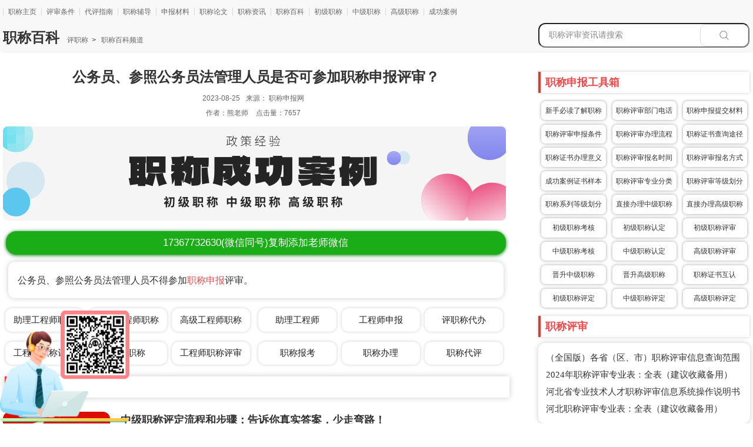

--- FILE ---
content_type: text/html
request_url: https://www.zuozizhi.com/bk/18494.html
body_size: 8997
content:
<!doctype html>
<html lang="zh-cmn-Hans-CN">
	<head>
	<meta charset="utf-8" />
    <meta http-equiv="Content-Type" content="text/html; charset=UTF-8">	
	<meta name="renderer" content="webkit" />
	<meta name="force-rendering" content="webkit"/>
	<meta http-equiv="X-UA-Compatible" content="chrome=1" />
	<meta http-equiv="Cache-Control" content="no-transform" />
    <meta http-equiv="Cache-Control" content="no-siteapp" />
	<META name="filetype" content="1">
	<META name="publishedtype" content="1">
	<META name="pagetype" content="2">
	<META name="catalogs" content="toutiao_PC">
	<link href="https://www.zuozizhi.com/favicon.ico" type="image/x-icon" rel="icon" />
    <meta name="viewport" content="width=device-width, initial-scale=1.0, minimum-scale=1.0, maximum-scale=1.0, user-scalable=no"/>
    <meta name="applicable-device"content="pc,mobile"/>
	<title>公务员、参照公务员法管理人员是否可参加职称申报评审？-工程师职称「评职称轻松通过」</title>
    <meta name="keywords" content="公务员、参照公务员法管理人员是否可参加职称申报评审" />
    <meta name="description" content="公务员、参照公务员法管理人员不得参加职称申报评审。" />  
    <link rel="canonical" href="https://www.zuozizhi.com/bk/18494.html"/>
	<link rel="stylesheet" href="/template/pc/assets/css/reset.css" />
	<link rel="stylesheet" href="/template/pc/assets/detail_v2/common.css" />
	<link rel="stylesheet" href="/template/pc/assets/detail_v2/detail.css" />	
    <script type="text/javascript" src="/template/pc/assets/js/jquery.min.js"></script>
	<script type="text/javascript" src="/template/pc/assets/js/jquery.cookie.js"></script>
	<script type="text/javascript" src="/template/pc/assets/js/resources/minicookie.js"></script>
	<script type="text/javascript" src="/template/pc/assets/js/globle.js"></script>
	<script type="text/javascript" src="/template/pc/assets/js/device.js"></script>			
    <meta property="og:type" content="article"/>
    <meta property="og:title" content="公务员、参照公务员法管理人员是否可参加职称申报评审？"/>
    <meta property="og:description" content=""/>
    <meta property="og:image" content=""/>
    <link rel="stylesheet" href="/template/pc/css/style.css" media="screen" type="text/css" />
    <meta property="og:release_date" content="2023-08-25 15:44"/>        

    <script>
var _hmt = _hmt || [];
(function() {
  var hm = document.createElement("script");
  hm.src = "https://hm.baidu.com/hm.js?056ba7913e34c38a93c04310988d60a9";
  var s = document.getElementsByTagName("script")[0]; 
  s.parentNode.insertBefore(hm, s);
})();
</script> 
    <meta name="copyright" content="本页版权归熊职称（www.zuozizhi.com）所有。All Rights Reserved">
<!-- 今日头条自动收录 -->    
<script>
(function(){
var el = document.createElement("script");
el.src = "https://sf1-scmcdn-tos.pstatp.com/goofy/ttzz/push.js?713db76fe40b8ed78c76429f53163b8fbd4502f1a3ccd1a5183ab489bd9696de80f2b20c3bdaa580debdb19c4fced93120ff5467cbb6954747033ac59e970439";
el.id = "ttzz";
var s = document.getElementsByTagName("script")[0];
s.parentNode.insertBefore(el, s);
})(window)
</script>
<!-- 今日头条自动收录 --> 
<link href="/favicon.ico" rel="shortcut icon" type="image/x-icon" />
</head>
		<style>
			@media (max-width:800px){
				.headers{top:65px;}
			}
		</style>
		
<body onselectstart="return false">
  
<meta name="applicable-device" content="pc"> 
<div class="header_cnt_detail clear-fix pcstyle">
  <div class="header_cnt_l_detail clear-fix">
    <ul class="nav_detail">
      <li><a href="https://www.zuozizhi.com" target="_blank">职称主页</a></li>
            <li><a href="/tj/" target="_blank" rel="nofollow">评审条件</a></li>
            <li><a href="/zn/" target="_blank" rel="nofollow">代评指南</a></li>
            <li><a href="/yb/" target="_blank" rel="nofollow">职称辅导</a></li>
            <li><a href="/cl/" target="_blank" rel="nofollow">申报材料</a></li>
            <li><a href="/lw/" target="_blank" rel="nofollow">职称论文</a></li>
            <li><a href="/zx/" target="_blank" rel="nofollow">职称资讯</a></li>
            <li><a href="/bk/" target="_blank" rel="nofollow">职称百科</a></li>
            <li><a href="/cj/" target="_blank" rel="nofollow">初级职称</a></li>
            <li><a href="/zj/" target="_blank" rel="nofollow">中级职称</a></li>
            <li><a href="/gj/" target="_blank" rel="nofollow">高级职称</a></li>
            <li><a href="/cgal/" target="_blank" rel="nofollow">成功案例</a></li>
          </ul>                     
  </div>
  <div style="width:1020px; margin:0 auto !important;">
    
  </div>
</div>
<div class="head_search_cnt positionSearch pcstyle">
  <div class="head_search_cnt_contain positionSearchCnt">
    <div class="head_search_cnt_left">
      <div class="detail_position">
        <h1>职称百科</h1>
        <a href="https://www.zuozizhi.com">评职称</a>  >  <a href=" /bk/ "> 职称百科频道 </a>              
      </div>
    </div>
    <div class="head_search_cnt_right">
      <form method="get" action="/index.php?m=home&c=Search&a=lists"><input type="hidden" name="m" value="home" /><input type="hidden" name="c" value="Search" /><input type="hidden" name="a" value="lists" /><input type="hidden" name="lang" value="cn">
			<input type="hidden" name="modelsid" value="" />
			<input type="hidden" name="typeid" value="" />
      <input id='bdcsMain' class='search_text' placeholder='职称评审资讯请搜索' type="text"  name="keywords" id="keywords" />
      <button type="submit" id='search_btn' class='search_btn png-fixIe6'>
        <a id='search_btn' class='search_btn png-fixIe6' target="_blank" ></a>
      </button>          
      </form>  	  
    </div>	
  </div>
</div>
<link rel="stylesheet" href="/template/pc/css/list_header.css">
<link href="/template/pc/css/style_mob13.css" rel="stylesheet" type="text/css" />
<link href="/template/pc/css/component3.css" rel="stylesheet" type="text/css" />
<script type="text/javascript" src="/template/pc/js/modernizr.custom.js"></script>
<script type="text/javascript" src="/template/pc/js/jquery.dlmenu.js"></script>
<link rel="stylesheet" href="/template/pc/css/mob_header.css?v=1">
<div class="headers" style="z-index:100;">
	<div class="headers-con">
    <a href="https://www.zuozizhi.com/" class="logo" rel="nofollow"><img src="/template/pc/assets/images/logo.png" alt="评职称"></a>
	<a href="tel:19932197630" class="logoo" rel="nofollow"><img src="/images/wx03.gif" alt="评职称"></a>
    <a id="dl-menu-button" class="logor"><img src="/images/menu-button-bg1.png" alt="主页" data-bd-imgshare-binded="1"></a>
	<div id="dl-menu" class="dl-menuwrapper">
		<ul class="dl-menu">
			<li><a href="https://www.zuozizhi.com" target="_blank">职称主页</a></li>
            			<li><a href="/tj/" target="_blank" rel="nofollow">评审条件</a></li>
						<li><a href="/zn/" target="_blank" rel="nofollow">代评指南</a></li>
						<li><a href="/yb/" target="_blank" rel="nofollow">职称辅导</a></li>
						<li><a href="/cl/" target="_blank" rel="nofollow">申报材料</a></li>
						<li><a href="/lw/" target="_blank" rel="nofollow">职称论文</a></li>
						<li><a href="/zx/" target="_blank" rel="nofollow">职称资讯</a></li>
						<li><a href="/bk/" target="_blank" rel="nofollow">职称百科</a></li>
						<li><a href="/cj/" target="_blank" rel="nofollow">初级职称</a></li>
						<li><a href="/zj/" target="_blank" rel="nofollow">中级职称</a></li>
						<li><a href="/gj/" target="_blank" rel="nofollow">高级职称</a></li>
						<li><a href="/cgal/" target="_blank" rel="nofollow">成功案例</a></li>
						<li class="downs"><a  href="javascript:;" rel="nofollow">关于我们</a>
				<ul>
					<li><a href="/about/gsjj/" rel="nofollow">公司简介</a></li>
					<li><a href="/about/mzsm/" rel="nofollow">免责声明</a></li>
					<li><a href="/about/lxwm/" rel="nofollow">联系我们</a></li>
				</ul>
			</li>
		</ul>
	</div><div style="clear:both;"></div>
    </div>
</div> 
  
	<style>
		@media (max-width:800px){
			.hot_recommend .listNews-item-s1 .info h3{font-weight: 400;font-size: 14px;}
		}
	</style>
  <section class='section'>
    <div class="detail_cnt clear-fix">
      <div class='article'>
        <div class="detail_left  clear-fix">
          <div class="detail_left_cnt">
            <div class="J-title_detail title_detail">
              <h2><span>公务员、参照公务员法管理人员是否可参加职称申报评审？</span></h2>
              <div class='share_cnt_p mobstyle'> <i>2023-08-25</i>来源： <i>职称申报网</i><br>作者：<i>熊老师</i> 点击量：<i><script src='/index.php?m=api&c=Ajax&a=arcclick&type=view&aids=18494' type='text/javascript' language='javascript'></script></i>
              </div>
            </div>
<!-- 文章宣传图 -->
<div>
<a href="https://www.zuozizhi.com/cgal/"><img src="/template/pc/assets/images/articleimg.png" title="评职称" alt="职称证"></a>
</div> 
<!-- 文章宣传图 -->				
<!-- wechatzixun start -->
    <section class="weixinstyle">
      <div class="wx" onclick="copywx()">	  
	    <a href="weixin://">
		<span id="copy_btn">17367732630</span>(微信同号)复制添加老师微信		
		</a>			
	  </div>
        <script>
    /*点击复制微信号*/
    function copywx(){
        const range = document.createRange();
        range.selectNode(document.getElementById('copy_btn'));
        const selection = window.getSelection();
        if(selection.rangeCount > 0) selection.removeAllRanges();
        selection.addRange(range);
        document.execCommand('copy');
        alert("复制成功！请添加老师微信！");
    }
       </script>	  
    </section>  
<!-- wechatzixun end --> 			
            <div class="J-contain_detail_cnt contain_detail_cnt">         
               <p>公务员、参照公务员法管理人员不得参加<a href="https://www.zuozizhi.com/"  target="_blank"  >职称申报</a>评审。</p>  
            </div>
          </div>		  
<div class="xingg">				
	<div class="gg_item_bomttom_left"> 
<a href="/special/arc-3400.html">助理工程师职称</a><a href="/special/arc-3398.html">中级工程师职称</a><a href="/special/arc-3397.html">高级工程师职称</a>
<a href="/special/arc-2281.html">工程师职称评定</a><a href="/special/arc-3171.html">申报职称</a><a href="/special/arc-312.html">工程师职称评审</a>
	</div>		
	<div class="gg_item_bomttom_right"> 
<a href="/special/arc-389.html">助理工程师</a><a href="/special/arc-2263.html">工程师申报</a><a href="/special/arc-3239.html">评职称代办</a>
<a href="/special/arc-421.html">职称报考</a><a href="/special/arc-3100.html">职称办理</a><a href="/special/arc-398.html">职称代评</a>
	</div>	
</div>			  		  
        </div>			
      </div> 
      <aside class='aside pcstyle'>
        <div class="detail_right_cnt clear-fix">
        <div class="xfcnt_lft clear-fix"> 
	      <div class="main_r_title"><h4>职称申报工具箱</h4></div>
    <div class="main_xin">
<a href="/bk/5567.html">新手必读了解职称</a><a href="/bk/5568.html">职称评审部门电话</a><a href="/cl/5570.html">职称申报提交材料</a>
<a href="/tj/5574.html">职称评审申报条件</a><a href="/yb/5569.html">职称评审办理流程</a><a href="/bk/5572.html">职称证书查询途径</a>	
<a href="/bk/5573.html">职称证书办理意义</a><a href="/yb/5575.html">职称评审报名时间</a><a href="/bk/5571.html">职称评审报名方式</a>
<a href="/cgal/">成功案例证书样本</a><a href="/yb/4506.html">职称评审专业分类</a><a href="/bk/3164.html">职称评审等级划分</a>
<a href="/cl/2495.html">职称系列等级划分</a><a href="/zj/zjyb/">直接办理中级职称</a><a href="/gj/zjbl/">直接办理高级职称</a>
<a href="/cj/cjkh/">初级职称考核</a><a href="/cj/cjrd/">初级职称认定</a><a href="/cj/cjps/">初级职称评审</a>
<a href="/zj/zjkh/">中级职称考核</a><a href="/zj/zjrd/">中级职称认定</a><a href="/gj/glps/">高级职称评审</a>
<a href="/zj/zjjs/">晋升中级职称</a><a href="/gj/gjjs/">晋升高级职称</a><a href="/yb/4133.html">职称证书互认</a>	
<a href="/cj/cjpd/">初级职称评定</a><a href="/zj/zjpd/">中级职称评定</a><a href="/gj/gjpd/">高级职称评定</a>	
    </div> 			
		  <div class="main_r_title">
            <h4>职称评审</h4>
          </div>
          <div class="main_item_cnt">	
      <ul id="hoursListNews" class="special_more_item">
              <li>
		<a href="/bk/5568.html" target="_blank" title="（全国版）各省（区、市）职称评审信息查询范围及咨询电话">（全国版）各省（区、市）职称评审信息查询范围及咨询电话</a>
		</li>
              <li>
		<a href="/bk/18811.html" target="_blank" title="2024年职称评审专业表：全表（建议收藏备用）">2024年职称评审专业表：全表（建议收藏备用）</a>
		</li>
              <li>
		<a href="/bk/19326.html" target="_blank" title="河北省专业技术人才职称评审信息系统操作说明书(2023版)">河北省专业技术人才职称评审信息系统操作说明书(2023版)</a>
		</li>
              <li>
		<a href="/bk/27872.html" target="_blank" title="河北职称评审专业表：全表（建议收藏备用）">河北职称评审专业表：全表（建议收藏备用）</a>
		</li>
            </ul>					
          </div> 		  
		  <div class="main_r_title">
            <h4>等级划分</h4>
          </div>
          <div class="main_item_cnt">	
      <ul id="hoursListNews" class="special_more_item">
              <li>
		<a href="/bk/2942.html" target="_blank" title="各级别工程师职称评定条件是什么？等级划分、业绩成果等各项要求！">各级别工程师职称评定条件是什么？等级划分、业绩成果等各项要求！</a>
		</li>
              <li>
		<a href="/bk/18888.html" target="_blank" title="天津职称评审系列详细划分（点击专业直达评审条件）">天津职称评审系列详细划分（点击专业直达评审条件）</a>
		</li>
              <li>
		<a href="/bk/3028.html" target="_blank" title="专业技术职称｜含义！级别划分！专业方向划分！">专业技术职称｜含义！级别划分！专业方向划分！</a>
		</li>
              <li>
		<a href="/bk/3909.html" target="_blank" title="助理工程师是什么职称等级？">助理工程师是什么职称等级？</a>
		</li>
            </ul>					
          </div> 		
		  <div class="main_r_title">
            <h4>申报系统</h4>
          </div>
          <div class="main_item_cnt">	
      <ul id="hoursListNews" class="special_more_item">
              <li>
		<a href="/bk/19326.html" target="_blank" title="河北省专业技术人才职称评审信息系统操作说明书(2023版)">河北省专业技术人才职称评审信息系统操作说明书(2023版)</a>
		</li>
              <li>
		<a href="/bk/3130.html" target="_blank" title="职称证书｜职称在全国职称系统查不到怎么办？">职称证书｜职称在全国职称系统查不到怎么办？</a>
		</li>
              <li>
		<a href="/bk/2860.html" target="_blank" title="石家庄人社局：职称查询系统平台不稳定，有的能查到，有的不可以！">石家庄人社局：职称查询系统平台不稳定，有的能查到，有的不可以！</a>
		</li>
              <li>
		<a href="/bk/25027.html" target="_blank" title="卫生职称答辩系统使用说明">卫生职称答辩系统使用说明</a>
		</li>
            </ul>					
          </div> 
		  <div class="main_r_title"><h4>快速咨询</h4></div>
          <div class="main_item_cnt">	<img src="/template/pc/assets/images/ackszx.gif" alt="评职称">		</div> 		  
		  <div class="main_r_title">
            <h4>评审委员会</h4>
          </div>
          <div class="main_item_cnt">	
      <ul id="hoursListNews" class="special_more_item">
              <li>
		<a href="/bk/18846.html" target="_blank" title="天津职称：职称评审委员会的组建要求">天津职称：职称评审委员会的组建要求</a>
		</li>
              <li>
		<a href="/bk/19027.html" target="_blank" title="广东职称：高技能人才参加专业技术职称评审由哪些职称评审委员会具体负责？">广东职称：高技能人才参加专业技术职称评审由哪些职称评审委员会具体负责？</a>
		</li>
              <li>
		<a href="/bk/4210.html" target="_blank" title="职称评定部门：关于2022年天津市各专业技术职称评委会">职称评定部门：关于2022年天津市各专业技术职称评委会</a>
		</li>
              <li>
		<a href="/bk/18835.html" target="_blank" title="天津市职称评审委员会设置表">天津市职称评审委员会设置表</a>
		</li>
            </ul>					
          </div> 				  
		  <div class="main_r_title">
            <h4>职称百科</h4>
          </div>
          <div class="main_item_cnt">
		  <ul id="hoursListNews" class="special_more_item">
		  			<li>
			<a href="/yb/1346.html" target="_blank" title="收藏版：中级职称评定条件及流程！很详细哦！通用的！">收藏版：中级职称评定条件及流程！很详细哦！通用的！</a>
			</li>
		  			<li>
			<a href="/yb/2492.html" target="_blank" title="国家职称级别一览表：详细是怎么划分的？">国家职称级别一览表：详细是怎么划分的？</a>
			</li>
		  			<li>
			<a href="/yb/1921.html" target="_blank" title="本科毕业几年可以评中级职称？这得看详细的情况！">本科毕业几年可以评中级职称？这得看详细的情况！</a>
			</li>
		  			<li>
			<a href="/yb/1068.html" target="_blank" title="跨专业可以评职称吗？可以，但是一定要分情况！">跨专业可以评职称吗？可以，但是一定要分情况！</a>
			</li>
		  		  </ul>		
          </div> 	
		  <div class="main_r_title">
            <h4>本文相关</h4>
          </div>
          <div class="main_item_cnt">
			 <ul id="hoursListNews" class="special_more_item">
			  			</ul>		
          </div> 
		  <div class="main_r_title"><h4>快速咨询</h4></div>
          <div class="main_item_cnt">	<img src="/template/pc/assets/images/ackszx.gif" alt="评职称">		</div> 				  
		  <div class="main_r_title">
            <h4>热点关注</h4>
          </div>
          <div class="main_xin">
<a href="/special/arc-3245.html">评职称条件</a><a href="/special/arc-3496.html">高级专业技术职称</a><a href="/special/arc-3244.html">职称证专业</a>
<a href="/special/arc-3617.html">副高级职称申报条件</a><a href="/special/arc-3318.html">职称报名流程</a><a href="/special/arc-3610.html">工程师职称评定条件</a>	
<a href="/special/arc-2999.html">考职称</a><a href="/special/arc-3274.html">专业技术职称</a><a href="/special/arc-2995.html">职称网</a>
<a href="/special/arc-3136.html">职称协助</a><a href="/special/arc-2994.html">评职称</a><a href="/special/arc-3144.html">电气职称</a>
          </div> 			  
          <div class="main_r_title">
            <h4>职称优选</h4>
          </div>
          <div id='editselect' class="main_item_cnt" >
            <ul id='sift_item_cnt' class="sift_item">
                        <li> 
              <a href="/cl/1484.html" target="_blank" title="中级职称评定流程和步骤：告诉你真实答案，少走弯路！"><span><img src="/images/defaultpic03.gif" title="中级职称评定流程和步骤" alt="中级职称评定流程和步骤"></span><p>中级职称评定流程和步骤：告诉你真实答案，少走弯路！</p></a> 
            </li>
                        <li> 
              <a href="/yb/1346.html" target="_blank" title="收藏版：中级职称评定条件及流程！很详细哦！通用的！"><span><img src="/images/defaultpic03.gif" title="中级职称评定条件及流程" alt="中级职称评定条件及流程"></span><p>收藏版：中级职称评定条件及流程！很详细哦！通用的！</p></a> 
            </li>
                        <li> 
              <a href="/tj/1825.html" target="_blank" title="探寻机电中级工程师职称评定条件，助力职业发展"><span><img src="/images/defaultpic03.gif" title="机电中级工程师职称评定条件" alt="机电中级工程师职称评定条件"></span><p>探寻机电中级工程师职称评定条件，助力职业发展</p></a> 
            </li>
                        <li> 
              <a href="/zn/2417.html" target="_blank" title="1分钟带您看懂评职称流程：人社部公布的职称评审程序"><span><img src="/images/defaultpic03.gif" title="职称评审程序" alt="评职称流程,职称评审程序"></span><p>1分钟带您看懂评职称流程：人社部公布的职称评审程序</p></a> 
            </li>
                        <li> 
              <a href="/zn/2013.html" target="_blank" title="助理工程师证有什么用？级别这么低！可是你好像忽视了一个问题！"><span><img src="/images/defaultpic03.gif" title="助理工程师证有什么用" alt="助理工程师证有什么用"></span><p>助理工程师证有什么用？级别这么低！可是你好像忽视了一个问题！</p></a> 
            </li>
                        <li> 
              <a href="/tj/32058.html" target="_blank" title="人社部：工程技术人才职称评价基本标准条件"><span><img src="/images/defaultpic03.gif" title="职称评审条件" alt="工程技术人才职称评价基本标准条件,职称评审条件"></span><p>人社部：工程技术人才职称评价基本标准条件</p></a> 
            </li>
                        <li> 
              <a href="/tj/1029.html" target="_blank" title="高级工程师职称评审条件，这是先决条件，不满足不要办理！"><span><img src="/images/defaultpic03.gif" title="高级工程师职称评审条件" alt="高级工程师职称评审条件"></span><p>高级工程师职称评审条件，这是先决条件，不满足不要办理！</p></a> 
            </li>
                        </ul>
          </div> 
         <div class="main_r_title">
            <h4>职称申报系统</h4>
          </div>
          <div id='editselect'>
	<a href="https://fuwu.rsj.beijing.gov.cn/uamsso/login?service=https://fuwu.rsj.beijing.gov.cn/pingshen/login" style="all: unset;"><img src="/template/pc/images/bjzcsbxt01.jpg" title="北京职称系统" alt="评职称"/></a>
	<a href="http://111.33.175.202:8081/zcpsqd/certificateQuery" style="all: unset;"><img src="/template/pc/images/tjzcsbxt01.jpg" title="天津职称系统" alt="评职称"/></a>
	<a href="http://111.63.208.196:8080/zcpsqd/home" style="all: unset;"><img src="/template/pc/images/hbzcsbxt01.jpg" title="河北职称系统" alt="评职称"/></a>
          </div> 		  
        </div>
      </div>
    </aside>	
    <aside class="guess_like  clear-fix">
            <div id='rmtj_title' class="guess_title hot-recommend"><h4>热门推荐</h4></div>
            <div class="guess_contain">
              <div class="hot_recommend_cnt">
                <ul id='hot_recommend' class="hot_recommend">
                                    <li class="J-has-share listNews-item-s1 clearfix">
                    <div class="img fl mobleft">
                      <a href="/cl/1484.html" target="_blank"> 
                        <img class="animation" src="/images/defaultpic027.gif"  title="中级职称评定流程和步骤" alt="中级职称评定流程和步骤" width="100%">
                      </a> 
                    </div>
                    <div class="info mobright">
                      <h6> <a class="J-share-a" href="/cl/1484.html" target="_blank">中级职称评定流程和步骤：告诉你真实答案，少走弯路！</a> </h6>
                      <p class="desc" style="height: 60px; overflow: hidden;">　　中级职称评定是河北省工程类人才职业生涯中的重要环节，但是对于很多人来说，评定流程和步骤都不是很清楚，容易走弯路。本文将从多个角度为大家介绍中级职称评定的流程和步骤。 职称办理 中级职称评定流程和步骤 1. 评审标准 中级职称评审的标......</p>
                      <p class="from">12-16    来源：职称申报网</p>
                    </div>
                  </li>                 
                                    <li class="J-has-share listNews-item-s1 clearfix">
                    <div class="img fl mobleft">
                      <a href="/yb/1346.html" target="_blank"> 
                        <img class="animation" src="/images/defaultpic027.gif"  title="中级职称评定条件及流程" alt="中级职称评定条件及流程" width="100%">
                      </a> 
                    </div>
                    <div class="info mobright">
                      <h6> <a class="J-share-a" href="/yb/1346.html" target="_blank">收藏版：中级职称评定条件及流程！很详细哦！通用的！</a> </h6>
                      <p class="desc" style="height: 60px; overflow: hidden;">　　进入今年上半年后，人才逐步发现，竞争压力更大，就业压力也更大，人才为了提高自己的核心竞争力，开始大量转战考证市场！加上近几年工程师职称的新调整，政策逐步完善，方式逐渐灵活，工程人员又有了评工程师的希望，而想办理职称，针对中......</p>
                      <p class="from">12-05    来源：职称申报网</p>
                    </div>
                  </li>                 
                                    <li class="J-has-share listNews-item-s1 clearfix">
                    <div class="img fl mobleft">
                      <a href="/tj/1825.html" target="_blank"> 
                        <img class="animation" src="/images/defaultpic027.gif"  title="机电中级工程师职称评定条件" alt="机电中级工程师职称评定条件" width="100%">
                      </a> 
                    </div>
                    <div class="info mobright">
                      <h6> <a class="J-share-a" href="/tj/1825.html" target="_blank">探寻机电中级工程师职称评定条件，助力职业发展</a> </h6>
                      <p class="desc" style="height: 60px; overflow: hidden;">　　作为河北省工程类人才，您是否正在寻找关于机电中级工程师职称评定条件的信息？机电中级工程师职称评定是很多工程师所追求的目标，也是一个重要的职业发展机会。本文将为您详细介绍河北机电中级工程师职称评定条件，帮助您更好地规划职业发......</p>
                      <p class="from">01-08    来源：职称申报网</p>
                    </div>
                  </li>                 
                                    <li class="J-has-share listNews-item-s1 clearfix">
                    <div class="img fl mobleft">
                      <a href="/zn/2417.html" target="_blank"> 
                        <img class="animation" src="/images/defaultpic027.gif"  title="职称评审程序" alt="评职称流程,职称评审程序" width="100%">
                      </a> 
                    </div>
                    <div class="info mobright">
                      <h6> <a class="J-share-a" href="/zn/2417.html" target="_blank">1分钟带您看懂评职称流程：人社部公布的职称评审程序</a> </h6>
                      <p class="desc" style="height: 60px; overflow: hidden;">　　职称评审程序职称评审的基本程序包括：1.申报、审核；2.评议组或评审专家评议；3.评审；4.评审结果公示；5.评审结果确认、备案。以下为人社部的视频介绍，大家可......</p>
                      <p class="from">04-14    来源：人社部公众号</p>
                    </div>
                  </li>                 
                                    <li class="J-has-share listNews-item-s1 clearfix">
                    <div class="img fl mobleft">
                      <a href="/zn/2013.html" target="_blank"> 
                        <img class="animation" src="/images/defaultpic027.gif"  title="助理工程师证有什么用" alt="助理工程师证有什么用" width="100%">
                      </a> 
                    </div>
                    <div class="info mobright">
                      <h6> <a class="J-share-a" href="/zn/2013.html" target="_blank">助理工程师证有什么用？级别这么低！可是你好像忽视了一个问题！</a> </h6>
                      <p class="desc" style="height: 60px; overflow: hidden;">　　助理工程师证有什么用问：助理工程师证有什么用？级别这么低！答：他级别是不高，但是，好多人才都会忽视一个问题，就是你评中级的时候，到底要不要助理工程师职称？可以这......</p>
                      <p class="from">08-06    来源：职称申报网</p>
                    </div>
                  </li>                 
                                    <li class="J-has-share listNews-item-s1 clearfix">
                    <div class="img fl mobleft">
                      <a href="/tj/32058.html" target="_blank"> 
                        <img class="animation" src="/images/defaultpic027.gif"  title="职称评审条件" alt="工程技术人才职称评价基本标准条件,职称评审条件" width="100%">
                      </a> 
                    </div>
                    <div class="info mobright">
                      <h6> <a class="J-share-a" href="/tj/32058.html" target="_blank">人社部：工程技术人才职称评价基本标准条件</a> </h6>
                      <p class="desc" style="height: 60px; overflow: hidden;">　　职称评审条件一、遵守中华人民共和国宪法和法律法规。二、具有良好的职业道德、敬业精神，作风端正。三、热爱本职工作，认真履行岗位职责。四、按照要求参加继续教育。五、......</p>
                      <p class="from">03-12    来源：职称申报网</p>
                    </div>
                  </li>                 
                                      
                </ul>
              </div>
           </div>
    </aside>
    </div>
    </section>
<div class="footer_cnt pcstyle">
  <div class="footer_cns">
    <p>友情链接：</p>  </div>
</div> 
<div class="w1200 pcstyle">
   <div class="footer fix">
      <ul class="foot-list fix">  
         <li>
         <a href="/yb/709.html">助理工程师有什么用</a>
         </li>
		 <li>
         <a href="/tj/88.html">中级职称破格评审</a>
         </li><li>
         <a href="/cl/359.html">河北省职称报名</a>
         </li><li>
         <a href="/cl/772.html">职称评审政策</a>
         </li><li>
         <a href="/zx/336.html">职称评审新规定</a>
         </li><li>
         <a href="/tj/174.html">职称评审要求</a>
         </li><li>
         <a href="/zx/695.html">职称评审新通知</a>
         </li>
		 <li>
         <a href="/yb/91.html">高级职称破格评审</a>
         </li><li>
         <a href="/zn/402.html">中级工程师有什么用</a>
         </li>
         <li>
         <a href="/yb/709.html">助理工程师有什么用</a>
         </li>		
         <li>
         <a href="/">评职称</a>
         </li>			 
      </ul>          
        <div class="copyright">
            <p>Copyright © 2017-2027 Power by www.zuozizhi.com</p>
			<p>
			      <img src="/template/pc/images/qyxy.jpg" >
			      <img src="/template/pc/images/kxwz.jpg" >
			      <img src="/template/pc/images/wxbwz.jpg" >
			      <img src="/template/pc/images/cxwz.jpg" >
			      <img src="/template/pc/images/wj110.jpg" >
			</p>
			<p><a href="https://beian.miit.gov.cn/" rel="nofollow" target="_blank">冀ICP备16025205号</a></p>
<p>石家庄希泽信息咨询有限公司 版权所有</p>
        </div>  	
   </div>
  </div>
<span class="a_hide" style="position: fixed;bottom: -4px;z-index: 99999;left:0;" rel="nofollow"><img border="0" src="/template/pc/assets/images/xfz.png" alt="职称咨询请扫描" title="职称咨询请扫描"/></span> 
<div class="mob_foot">
Copyright @2017-2027 Power by www.zuozizhi.com<br>
冀ICP备16025205-2号
</div>
<!-- 应用插件标签 start --> 
 <link type="text/css" href="/weapp/Footernav/template/skin/css/font-awesome.min.css?v=v1.0.5" rel="stylesheet" />
<script type="text/javascript" src="/weapp/Footernav/template/skin/js/jquery.min.js?v=v1.7.5"></script>
<script type="text/javascript" src="/weapp/Footernav/template/skin/js/clipboard.min.js?v=v1.7.5"></script>
<script type="text/javascript" src="/weapp/Footernav/template/skin/js/footernav.js?v=v1.7.5"></script>
<style>

.footer_Footernav {display: flex;width: 100%;height: 55px;position: fixed;left: 0;bottom: 0;background-color: #fff;box-shadow: 0px -1px 12px 0px rgba(0,0,0,0.12);justify-content: space-between;padding: 0 10px;box-sizing: border-box;z-index: 99999999;}
.footer_Footernav a i{color: #2b2b2b;position: relative;display: inline-block;font-size: 22px;margin-top: 8px;}
#releaseBtn_Footernav i{font-size: 40px;margin-top: -25px !important;border-top-left-radius: 50%;border-top-right-radius: 50%;background-color: #fff;padding: 10px;padding-bottom: 0;}
#releaseBtn_Footernav small{margin-top: 8px;}
.footer_Footernav a small{display: block;text-align: center;font-size: 14px;color: #333333;}
.footer_Footernav a {text-decoration: none;color: #2b2b2b;text-align: center;}
.cox_Footernav {position: fixed;width: 100%;height: 100%;background: rgba(0, 0, 0, 0.2);display: none;top: 0;right: 0;bottom: 0;left: 0;overflow: hidden;outline: 0;-webkit-overflow-scrolling: touch;background-color: rgb(0, 0, 0);filter: alpha(opacity=60);background-color: rgba(0, 0, 0, 0.6);z-index: 9999;}
.cox_Footernav .tc_Footernav {
    height: 200px;
    border: 5px solid #e96f83;
    border-radius: 20px;
    position: fixed;
    top: 0;
    right: 0;
    left: 0;
    bottom: 0;
    margin: auto;
    background: #fff;
}
.cox_Footernav .mp_Footernav {
    line-height: 16px;
    font-size: 16px;
    text-align: center;
    padding-top: 20px;
    padding-bottom: 15px;
}
.cox_Footernav .check {
    line-height: 16px;
    font-size: 14px;
    text-align: center;
    padding-bottom: 10px;
}
.cox_Footernav .buttonred {
    width: 200px;
    height: 80px;
    line-height: 20px;
    font-weight: 600;
    color: #fff;
    border-radius: 1rem;
    text-align: center;
    margin: 0 auto;
}
.cox_Footernav .btn1_Footernav {
    background: #E96F83;
    width: 200px;
    height: 40px;
    border-radius: 1rem;
    color: #fff;
    font-size: 16px;
    border: none;
    outline: none;
}
@media (min-width: 767px){
.footer_Footernav{display: none;}
}
</style>
<div class="footer_Footernav">
    <a href="tel:19932190230">
        <i class="fa fa-whatsapp"></i>
        <small>电话</small>
    </a>
	<a href="tel:19932197630">
        <i class="fa fa-whatsapp"></i>
        <small>电话</small>
    </a>
    <a href="/"  id="releaseBtn_Footernav">
        <i class="fa fa-home"></i>
        <small>首页</small>
    </a>
    <a href="tel:19932190230">
        <i class="fa fa-whatsapp"></i>
        <small>电话</small>
    </a>
		<a href="javascript:;" class="Footernav-weixin btton_Footernav" data-clipboard-action="copy" data-clipboard-target=".fzz1">
        <i class="fa fa-wechat"></i>
        <small>微信</small>
    </a>
	
	</div>
<div class="fzz1 btton_Footernav" onClick="jQuery('.cox_Footernav')" data-clipboard-action="copy" data-clipboard-target=".fzz1" style="color: #f6f6f9;display:none;">19932190230</div>
<div id="d1_Footernav" class="cox_Footernav xs">
	<div class="tc_Footernav">
	    <a style="display: flex;font-size: 24px;position: fixed;right: 0;padding: 0 10px;" onClick="jQuery('.cox_Footernav').hide()"><i class="fa fa-remove"></i></a>
        <div class="mp_Footernav">19932190230</div>
			<div class="check"><input type="checkbox" name="agree_Footernav" id="agree_Footernav" class="checkbox btton_Footernav" checked onClick="jQuery('.cox_Footernav')"  data-clipboard-action="copy" data-clipboard-target=".fzz1" style="-webkit-appearance: checkbox;margin-right:1%;">已为您复制好微信号，点击进入微信添加</div>
			<div class="redbox"><div class="buttonred mar"><input type="submit" value="去微信" class="btn_Footernav btn1_Footernav" onClick="jQuery('.cox_Footernav').hide()"></div></div>
		</div>
	</div>
<script type="text/javascript">$(document).ready(function () {        $('.Footernav-weixin').click(function () {            $('.cox_Footernav').show();        });    })</script>
<script type="text/javascript">
var clipboard = new Clipboard('.btton_Footernav');
clipboard.on('success', function(e) {
	console.log(e);
});
clipboard.on('error', function(e) {
	console.log(e);
});


</script>
<!-- 应用插件标签 end --> 
</body> 
</html>

--- FILE ---
content_type: text/html;charset=utf-8
request_url: https://www.zuozizhi.com/index.php?m=api&c=Ajax&a=arcclick&type=view&aids=18494
body_size: 289
content:
document.write('7657');


--- FILE ---
content_type: text/css
request_url: https://www.zuozizhi.com/template/pc/assets/css/reset.css
body_size: 3293
content:
@charset "utf-8";
/**
 * 基本样式
 * @author lizhigao(lizhigao@021.com)
 */
/*====================== reset =======================*/
/* 让非ie浏览器默认也显示垂直滚动条，防止因滚动条引起的闪烁 */
html {overflow-y: scroll}
html,body {background-attachment: fixed;}
body, h1, h2, h3, h4, h5, h6, hr, p, blockquote, dl, dt, dd, ul, ol, li, pre, fieldset, lengend, button, input, textarea, th, td {margin: 0; padding: 0; outline: 0;} /* 清除内外边距 */
:focus{outline: 0 none; font-weight: normal;}
.diyzd {
    margin: 1% 0 0;
    border-bottom: 1px solid #ededed;
}
.diyzd h1 {
    color: #DE2211;
    font-size: 24px;
    line-height: 40px;
    border-bottom: 1px solid #ededed;
    margin-bottom: 10px;
    font-weight: normal;
}
.diyzd h1 img {
    display: inline-block;
    font-size: 16px;
    margin-right: 8px;
	margin-bottom: -7px;
}
.diyzd h2 {
    color: #DE2211;
    font-size: 24px;
    line-height: 40px;
    border-bottom: 1px solid #ededed;
    margin-bottom: 10px;
    font-weight: normal;
}
.diyzd h2 img {
    display: inline-block;
    font-size: 16px;
    margin-right: 8px;
	margin-bottom: -7px;
}
.gjxbody a {
    text-decoration: none;
    width: 14%;
    padding: 1%;
    border-radius: 7px;
    font-size: 12px;
    margin: 0.5% 0.335%;
    text-align: center;
    float: left;
    box-shadow: 0 0 5px #9f9f9f;
}
.gjxhead h2 {
    color: #DE2211;
    font-size: 24px;
    line-height: 40px;
    border-bottom: 1px solid #ededed;
    margin-bottom: 10px;
    font-weight: normal;
}
.gjxhead h2 img {
    display: inline-block;
    font-size: 16px;
    margin-right: 8px;
	margin-bottom: -7px;
}

.gjxhead p {
    line-height: 26px;
    font-size: 16px;
    padding: 10px 0;
}
.artSum{    
    margin: 3px 3px 10px 3px;
    padding: 1.5%;
    line-height: 25px;
    font-size: 15px;
    border-radius: 8px;
    text-align: justify;
    box-shadow: 0 0 5px #cccccc;
}
a.sjrz {
  width: 30px;
  height: 30px;
  display: block;
  position: absolute;
  right: 18%;
  top: 9px;
  z-index: 9999;}
body{min-height: 100%; color: #333;}
body, button, input, select, textarea {font: 14px/1.5 \5FAE\8F6F\96C5\9ED1,"Microsoft YaHei",arial,sans-serif;} /* 设置默认字体 */
/*body, button, input, select, textarea {font: 14px/100% \5b8b\4f53,"宋体","Hiragino Sans GB","Hiragino Sans GB W3","Microsoft Yahei",arial,sans-serif;} !* 设置默认字体 *!*/
h1,h2,h3,h4,h5,h6 {font-size: 1em;}
iframe,img {border: 0 none;//float:left}
em,i,ins {font-style: normal; text-decoration: none}
address, cite, dfn, em, var { font-style: normal; } /* 将斜体扶正 */
code, kbd, pre, samp, tt { font-family: "Courier New", Courier, monospace; } /* 统一等宽字体 */
small { font-size: 12px; } /* 小于 12px 的中文很难阅读，让 small 正常化 */
ul, li, ol { list-style: none; } /* 重置列表元素 */
/* 重置表格元素 */
table {border-collapse: collapse; border-spacing: 0;}
/* 重置文本格式元素 */
a {text-decoration: none; outline: none; color: #333; /* -webkit-transition:all 0.15s linear;-moz-transition:all 0.15s linear;-ms-transition:all 0.15s linear;-o-transition:all 0.15s linear; */ cursor: pointer;}
a:hover {color: #ee4b4b;/*  text-decoration: underline; */}
a:focus{font-weight: inherit;}
abbr[title], acronym[title] { border-bottom: 1px dotted; cursor: help;} /* 注：1.ie6 不支持 abbr; 2.这里用了属性选择符，ie6 下无效果 */
q:before, q:after { content: ''; }
/* 重置表单元素 */
input {outline: none}
input::-ms-clear {display: none}
legend { color: #333; } /* for ie6 */
fieldset, img { border: none; } /* img 搭车：让链接里的 img 无边框 */
/* 注：optgroup 无法扶正 */
button, input, select, textarea {font-family:inherit; font-size:inherit; font-style:inherit; font-weight:inherit} /* 使得表单元素在 ie 下能继承字体大小 */
textarea {overflow:auto; resize:vertical;width: 797px;padding-left: 10px;border-radius: 5px;}
label {cursor:pointer;}
/* 重置 hr */
hr {border: none; height: 1px; background-color: #eee;}
/* 解决IE6 a标签外框虚线问题 */
*html a {outline: none;}
/**html a:active {star:expression(this.onFocus=this.blur());}*/
button{cursor: pointer;}
.clear-fix:after,.clear-fix:before,.cf:after,.cf:before{content:''; display:table }
.clear-fix:after,.cf:after{clear:both }
/*====================== font =======================*/
.f12{font-size: 12px !important;}
.f14{font-size: 14px !important;}
.f16{font-size: 16px !important;}
.f18{font-size: 18px !important;}
.f20{font-size: 20px !important;}
.f22{font-size: 22px !important;}
.f24{font-size: 24px !important;}
.f26{font-size: 26px !important;}
.fb{font-weight:bold}
.fn{font-weight:normal;}
.t2{text-indent:2em;}
.lh150{line-height:150%;}
.lh180{line-height:180%;}
.lh200{line-height:200%;}
.unl{text-decoration:underline;}
.no_unl{text-decoration:none;}

/*====================== mouse =======================*/
.cp{cursor: pointer;}
.cd{cursor: default;}
.cna{cursor: not-allowed;}

/*====================== position =======================*/
.tl{text-align:left;}
.tc{text-align:center;}
.tr{text-align:right;}
.bc{margin-left:auto; margin-right: auto;}/* blockCenter 配合宽度使用 可以使块级元素居中 */
.cb{clear:both;}
.cl{clear:left;}
.cr{clear:right;}
.clearfix:after{content:".";display:block;height:0;clear:both;visibility:hidden;}
*html .clearfix{height:1%; zoom: 1;}
.clearfix{display:block; zoom: 1;}
/*====================== 热搜 =======================*/
.wzdx{width: 100%;height: 125px;padding-top: 14px;}
.fl{float:left; display:inline;}
.fr{float:right; display:inline;}
.vt{vertical-align:top;}
.vm{vertical-align:middle;}
.vb{vertical-align:bottom;}
.pr{position:relative;}
.pa{position:absolute;}
.abs-right{position:absolute;right:0}
.zoom{zoom:1;}
.hidden{visibility:hidden;}
.none{display:none;}
.ib{display: inline-block;}
.inline{display: inline;}
.block{display: block;}
/*====================== layout =======================*/
/*====================== box-modal =======================*/
/* margin */
.ml5{margin-left: 5px !important;}
.mr5{margin-right: 5px !important;}
.mt5{margin-top: 5px !important;}
.mb5{margin-bottom: 5px !important;}
.ml10{margin-left: 10px !important;}
.mr10{margin-right: 10px !important;}
.mt10{margin-top: 10px !important;}
.mb10{margin-bottom: 10px !important;}
.ml15{margin-left: 15px !important;}
.mr15{margin-right: 15px !important;}
.mt15{margin-top: 15px !important;}
.mb15{margin-bottom: 15px !important;}
.ml20{margin-left: 20px !important;}
.mr20{margin-right: 20px !important;}
.mt20{margin-top: 1%;margin-bottom:1%}
.mtgg{margin-top: 8px;margin-bottom: 10px !important;}
.mb20{}
.ml25{margin-left: 25px !important;}
.mr25{margin-right: 25px !important;}
.mt25{}
.mb25{margin-bottom: 25px !important;}
.ml30{margin-left: 30px !important;}
.mr30{margin-right: 30px !important;}
.mt30{}
.mb30{margin-bottom: 30px !important;}
.ml40{margin-left: 40px !important;}
.mr40{margin-right: 40px !important;}
.mt40{margin-top: 8px !important;}
.mb40{margin-bottom: 40px !important;}
/* padding */
.pl5{padding-left: 5px !important;}
.pr5{padding-right: 5px !important;}
.pt5{padding-top: 5px !important;}
.pb5{padding-bottom: 5px !important;}
.pl10{padding-left: 10px !important;}
.pr10{padding-right: 10px !important;}
.pt10{padding-top: 10px !important;}
.pb10{padding-bottom: 10px !important;}
.pl15{padding-left: 15px !important;}
.pr15{padding-right: 15px !important;}
.pt15{padding-top: 15px !important;}
.pb15{padding-bottom: 15px !important;}
.pl20{padding-left: 20px !important;}
.pr20{padding-right: 20px !important;}
.pt20{padding-top: 20px !important;}
.pb20{padding-bottom: 20px !important;}
.pl25{padding-left: 25px !important;}
.pr25{padding-right: 25px !important;}
.pt25{padding-top: 25px !important;}
.pb25{padding-bottom: 25px !important;}
.pl30{padding-left: 30px !important;}
.pr30{padding-right: 30px !important;}
.pt30{padding-top: 30px !important;}
.pb30{padding-bottom: 30px !important;}
.pl40{padding-left: 40px !important;}
.pr40{padding-right: 40px !important;}
.pt40{padding-top: 40px !important;}
.pb40{padding-bottom: 40px !important;}
.head-con {
  position: relative;
}
.head-con ul {
  position: absolute;
  top:0;
  right: 260px;
}
.head-con li {
  float: left;
  padding: 0 5px;
  margin-top: 2px;
  border-right: 1px solid #000;
  position: relative;
}
.head-con li:hover ul {
  display: block;
}
.head-con li ul {
  width: 116%;
  position: absolute;
  left: -8%;
  background: #eee;
  z-index: 99;
  display: none;
}
.head-con li ul li {
  border: none;
  width: 100%;
  font-size: 12px;
  margin: 5px 0;
  text-align: center;
}
/* .head-con li.down:after {
  content: "";
  display: inline-block;
  width: 0;
  height: 0;
  border: 3px solid transparent;
  border-top: 3px solid #000;
} */
.head-con li a {
  color: #000;
  font-size: 12px
}
#mask {
  width: 100%;
  height: 100%;
  position: fixed;
  left: 0;
  top: 0;
  background: rgba(0, 0, 0, 0.62);
  z-index: 9999;
}
#mask .close {
  font-size: 26px;
  position: absolute;
  right: 10px;
  top: 0px;
}
#mask .form {
  margin: 30px 0;
}
#mask .block {
  padding: 20px;
  width: 350px;
  height: 350px;
  background: #fff;
  text-align: center;
  position: absolute;
  margin-left: -175px;
  margin-top: -150px;
  left: 50%;
  top: 40%;
  border-radius: 8px;
}
#mask .block .txt {
  width: 100%;
  height: 30px;
  margin: 10px 0;
  display: block;
  text-indent: 1em;
  border: 1px solid #ccc;
  border-radius: 4px;
}
#mask .block .btn {
  width: 50%;
  border: none;
  margin-top: 10px;
  color: #fff;
  height: 30px;
  background: #EC4B4B;
  border-radius: 5px;
}
#mask .block .yzm {
    width: 33%;
    float: left;
    height: 34px;
    background: #ec4b4b;
    color: #fff;
    border: none;
    text-indent: 0;
    margin: 0;
    margin-left: 20px;
}

#mask .block .yzminp {
    width: 60%;
    float: left;
    margin: 0;
    margin-bottom: 10px;
}
.head-con li.down:after {
  content: "";
  display: inline-block;
  width: 0;
  height: 0;
  border: 3px solid transparent;
  border-top: 3px solid #000;
}
.dl-menuwrapper li a:after{
  display: none
}

.dl-menuwrapper li.downs:before{
  width: 20px;
  height: 20px;
  background:url(../css/downs.png) no-repeat;
  background-size: 100% 100%;
  content:"";
  position: absolute;
  right: 12px;
  top: 10px;
}

--- FILE ---
content_type: text/css
request_url: https://www.zuozizhi.com/template/pc/assets/detail_v2/common.css
body_size: 2134
content:
/*头部样式*/
/*header*/
.header_cnt{width:1002px;height:100px;overflow: hidden;margin-left:auto;margin-right:auto;}
.header_cnt_l{width:313px;height:60px;padding:20px 0px;overflow: hidden;float:left;}
.header_cnt_l a{display:block;width:100%;height:100%;}
.header_cnt_l a img{width:100%;height: 100%;}
/*老板搜索寻机干掉这个样式*/
.header_cnt_2{width:440px;height:83px;padding-top:17px;padding-left:246px;overflow: hidden;float:left;}
.header_cnt_2 a{width:100%;height:100%;display:block;background-color:#FCFCFC;color:#ddd;}
.header_cnt_2 a img{width:100%;height:100%;}
/*新版搜索开始*/
.header_cnt_2_t{width:440px;height:36px;position: relative;_overflow:hidden;*height:37px;}
.header_cnt_2_t .search_head{width:330px;height:34px;line-height:34px;padding-left:14px;border:1px solid #bebebe;color:#444;}
.header_cnt_2_t a {display: block;width:96px;height:36px;line-height:36px;background-color:#ee4c4c;font-size:16px;color: #FFF;text-align: center;font-weight: bold;position: absolute;right:0;top:0;_top:1px;}
*html .header_cnt_2_t a:hover{color:#fff;}
.header_cnt_2_b{width:100%;height:30px;line-height:30px;}
.header_cnt_2_b a{overflow:hidden;font-size:12px;display:block;width:25%;height:100%;text-align:center;line-height:30px;position:relative;background-color:#fff;color:#999;float:left;}
.header_cnt_2_b a:hover{color:#EE4B4B;}
.header_cnt_2_b a em {position: absolute;right:0;top:0;background:url(../images/hotwords.png) no-repeat center center;width:14px;height:16px;display:block;}
/*新版搜索结束*/
/*nav*/
.nav_cnt{width:100%;height:40px;background-color: #EE4B4B;}
/*nav固定*/
.nav-fixed{position: fixed;left:0;top:0;z-index: 9999;_position: absolute; _bottom: auto;_top:expression(eval(document.documentElement.scrollTop));}
ul.nav{width:1002px;height:100%;margin-left:auto;margin-right:auto;position:relative;z-index:888;}
ul.nav li{float:left;width:7.142857142857143%;*width:7%;height:100%;line-height:40px;position: relative;}
ul.nav li a{display:block; width:100%; height:100%; font-size:18px; color:#fff;text-align:center; -webkit-transition: background-color .5s;-moz-transition: background-color .5s;-ms-transition: background-color .5s;-o-transition: background-color .5s;transition: background-color .5s;}
ul.nav li a.more{background-image: url(../images/down-1x_bdb6ffa3.png);background-repeat: no-repeat;background-position: 55px center;}
ul.nav li a.active,ul.nav li a:hover{ background-color: #D73C3C; color: #fff;}
div.more-links{display:none;position: absolute;width:100%;height:auto;line-height:40px;background-color:#EE4B4B;left:0px;top:40px;z-index:9999;}
/*nav end*/
/*首页，二级栏目页顶部--->改版成tab选项卡*/
.head_search_cnt{height: 50px;width:100%;overflow: hidden;background-color: #F8F8F8;}
.head_search_cnt_contain{width:1270px;height:49px;margin-left:auto;margin-right:auto;overflow: hidden;border-bottom:1px solid #ebebeb;*zoom:1;}
.head_search_cnt_left{float:left;width:702px;height:100%;}
.head_search_cnt_right{float:right;width:360px;height:100%;position:relative;}
.head_search_cnt_right form{*display:block;*width:100%;*height:100%;}
input.search_text{width:339px;height:36px;color:#666;padding: 0 0 2px 16px;font-size: 14px;position: absolute;border-radius: 12px;}
a.search_btn{width: 80px;height: 36px;display: block;border: 1px solid #dbdbdb;background: url(../images/icon_search.png) no-repeat center center;cursor: pointer;position: absolute;right: 3px;top: 2px;background-color: #fff;border-radius: 10px;}

/*底部*/
.footer_cnt{width: 100%;background: #b6b6b6;font-size:12px;line-height:15px}
.footer_cns{width: 1270px;margin-left: auto;margin-right: auto;position: relative;text-align: justify;}
.footer_cns a{color:#333;}
.footer_cns p{color: #333;}
.footer_cnt p{float:left}
.w1200 {width:auto;height:auto;margin: 0 auto;background: #222222;}
.footer {width: 1270px;margin-left: auto;margin-right: auto;position: relative;}
.foot-list {border-bottom: 1px #747474 solid;display: table;margin-bottom:10px;list-style-type: none;width: 1270px;}
.foot-list li {float: left;line-height: 40px;}
.foot-list li a {font-size: 11px;color: #888888;margin: 0 17px;}
.foot_left {width: 1130px;height: 90px;float: left;}
.foot_left span {display: inline-block;line-height: 90px;font-size: 14px;color: #eeeeee;padding-left: 35px;margin-right: 15px;}
.foot_code {width: 88px;height: 88px;border: 1px #666666 solid;float: right;margin-right: 45px;}
.foot_code img {display: block;width: 80px;height: 80px;margin: 4px auto 0;}
img {margin: 0;padding: 0;border: 0;max-width: 100%;border-radius: 8px;}
.clear {clear: both;}
.copyright {width: 1270px;height:auto;}		
.copyright p {font-size: 12px;color: #888888;text-align: center;line-height: 30px;}
.copyright ul {display: flex;justify-content: space-between;width: 1270px;overflow: hidden;flex-wrap: wrap;margin-top: 10px;}
.copyright ul li a{float: left;width: 207px;height: 60px;}
.copyright ul li a img{float: left;width: 207px;}
.copyright ul li a em{float: left;text-align: center;width: 207px;color: #fff;font-size: 12px;line-height: 20px;}
/*ajax加载提示*/
.ajax_tips{width:1002px;height:70px;margin-left:auto;margin-right:auto;display:table;text-align:center;line-height:70px;font-size:14px;color:#d3d3d3;}
.ajax_tips span{display:table-cell;width:100%;height:100%;vertical-align:middle;}
.ajax_tips span img{max-height:100%;}

/*底部测试*/

.footerlianxi {
    width: 100%;
    height: 70px;
    position: fixed;
    bottom: 0rem;
    left: 0rem;
    z-index: 200;
	display: none;
}
.footerlianxi .main {
    width: 100%;
    height: 100%;
    margin: 0 auto;
    background: #f7f7f7;
}
.footerlianxi ul {
    border-top: 1px solid #a5a5a5;
    padding: 7px 0;
    height: 50px;
}
.footerlianxi li {
    text-align: center;
    width: 25%;
    float: left;
}
.footerlianxi li a {
    display: block;
    color: #333;
    border-right: 1px solid #e6e6e6;
}
.footerlianxi li.on i.icon1 {
    background-position: 0 -3px;
}
.footerlianxi p {
    margin-top: 0px;
}
.footerlianxi i.icon1 {
    width: 35px;
}
.footerlianxi i {
    display: block;
    height: 30px;
    margin: 0 auto 2px;
    background: url(../images/icon3.gif) no-repeat;
    background-size: auto 32px;
}

/*底部测试*/

/* 公共图片hover效果 注意图片容器一定要定宽高，然后加overflow: hidden;样式 */
img.animation{-webkit-transition: all 400ms; -moz-transition: all 400ms; -ms-transition: all 400ms; -o-transition: all 400ms; transition: all 400ms;border-radius: 8px;}
img.animation:hover{-webkit-transform: scale(1.1); -moz-transform: scale(1.1); -o-transform: scale(1.1); -ms-transform: scale(1.1); transform: scale(1.1);}

--- FILE ---
content_type: text/css
request_url: https://www.zuozizhi.com/template/pc/assets/detail_v2/detail.css
body_size: 6256
content:
@charset "utf-8";
div.article:after,div.article:before,div.aside:before,div.aside:after,div.bottom_over_cnt:before,div.bottom_over_cnt:after{content:''; display:table; clear:both }
div.article,div.aside{float:left;}
div.aside{width:360px;min-height:10px;float:right;}
div.bottom_over_cnt{width: 860px;float: left;height:auto;}
.bottom_over_lx{margin: 1% 0;text-align:center;}
.bottom_over_cnt.p.a{float: left;line-height: 26px;width: 33.3%;text-align: center;border-radius: 20px;height: 30px;background-color: #EC4B4B;font-size: 14px;color: #FFFFFF;}
.detail_position{width:52%;height:100%;line-height:49px;font-size:12px;}
.detail_position-1{float:left;height:100%;line-height:49px;font-size:12px;}
.detail_position  a{color:#666;}
.detail_position  a:hover{color:#EE4B4B;}
.detail_position  h1{display: inline-block;height: 100%;position: relative;color: #333;padding-right: 10px;font-size: 24px;}
.detail_position  a.detail_logo:hover{color:#333;}
.gg_cnt_detail{background-color:#F8F8F8;border-bottom: 1px solid #DBDBDB;height: 58px;}
.gg_cnt_contain {width: 1002px;height: 100%;margin-left: auto;margin-right: auto;overflow: hidden;}
.gg_cnt_left {width: 660px;height: auto;padding-top: 5px;float: left;overflow: hidden;}
.gg_cnt_right {position: relative;width: 342px;height: 100%;float: left;background-repeat: no-repeat;background-position: right center;overflow: hidden;}
.detail_ifram_cnt {position: absolute;width: auto;height: auto;right: 0;top: 18px;}
/*头部*/
.header_cnt_detail{background-color:#F8F8F8;width:100%;height:auto;}
.header_cnt_detail strong{font-weight: normal} 
.header_cnt_2_detail{width:1002px;margin-left:auto;margin-right:auto;overflow: hidden;text-align:center;position: relative;z-index:0;}
.header_cnt_l_detail{width:1270px;margin-left:auto;margin-right:auto;position: relative;z-index:999;}
.header_cnt_l_detail .df-rss{position: absolute; right: 116px; top: 11px; width: 40px; height: 16px; font-size: 12px; color: #666; line-height: 16px;}
.header_cnt_l_detail .df-rss:hover{color: #ee4b4b;}
.header_cnt_l_detail .df-rss img{display: block; float: left; margin-right: 2px;}
.icon_cnt_dtl{width:156px;height:20px;line-height:38px;position: absolute;right:0;top:0;padding:9px 0;}
.icon_cnt_dtl a{position:relative;color:#666;font-size:12px;line-height:20px;background-repeat:no-repeat; display:block;float:left;height:20px;}
.icon_cnt_dtl a:hover{color:#EE4B4B;}
.icon_cnt_dtl a.weixin_ew{background-image:url("../images/df_wx.png"); padding-left:25px; margin-right: 10px;}
.icon_cnt_dtl a.phone_ew{background-image:url("../images/df_wx.png"); padding-left: 25px; }
.icon_cnt_dtl a span{display:none;width:225px;height:227px;background-size:auto;background-position:center center;background-repeat: no-repeat;position:absolute;top:18px;z-index:999;*zoom:1;}
.icon_cnt_dtl a:hover span{display:block;}
/*导航*/
ul.nav_detail{width:auto;height:38px; line-height:38px; *zoom:1;}
ul.nav_detail li{float:left;}
ul.nav_detail li a{font-size:12px;color:#666;padding:0 8px;border-left:1px solid #DBDBDB;}
ul.nav_detail li a .hot{position: absolute; top: -9px; right: -7px; z-index: 2;}
ul.nav_detail li.more-wrap{width: 55px; height: 38px; line-height: 38px; _padding-top: 8px;}
ul.nav_detail li.more-wrap.active,
ul.nav_detail li.more-wrap:hover{background-color: #fff;}
ul.nav_detail li .more-link{position: absolute; top: 32px; left: 0; background-color: #fff; width: 55px; padding-bottom: 8px; border-left: 1px solid #eee; border-right: 1px solid #eee; border-bottom: 1px solid #eee;}
ul.nav_detail li .more-link a{border-left: 0 none; display: block; padding: 4px 0; height: 16px; line-height: 16px; text-align: center;}
/*ul.nav_detail li.first a{border-left:none;}*/
ul.nav_detail li a:hover{color:#EE4B4B;}
.gg_cnt_detail .gg_cnt_left{width:664px;}
.gg_cnt_detail .gg_cnt_right{width:338px;background:none;}
.gg_cnt_detail .gg_cnt_right input.search_text{width:243px;left:53px;*width:237px;top:18px;}
.gg_cnt_detail .gg_cnt_right input.search_btn{top:18px;}
/*详细页搜索也ifram容器样式*/
.detail_ifram_cnt{position:absolute;width:auto;height:auto;right:0;top:18px;}
.detail_gg_cnt{float:left;width:50%;height:100%;color: #DDD;overflow: hidden;*zoom:1;}
.detail_cnt{width:1270px;height:auto;margin-left:auto;margin-right:auto;}
.detail_left{float:left;width:860px;height:auto;}
.detail_left_cnt{width:100%;height:auto;overflow:hidden;padding-top: 15px;}
.detail_right_cnt{float:right;width:360px;height:auto;*overflow:hidden;*zoom;}
.title_detail{height:auto;overflow: hidden;*zoom:1;text-align:center; margin: 10px 5px;}
.title_detail h2{height:auto;line-height:34px;font-size: 24px;color: #333;overflow: hidden;font-weight:bold;}
.share_cnt_p{line-height:25px;font-size:12px;color:#666;width:100%;position:relative; margin-top: 7px; }
.share_cnt_p i{padding-right:10px;}
/*============ 分享 ============*/
.J-bdsharebuttonbox-wrap{position: absolute; right: 0; font-size: 12px; color: #999; width: 130px;}
.J-bdsharebuttonbox-wrap .bdsharebuttonbox span{margin-right: 5px; padding-top: 1px;}
.J-bdsharebuttonbox-wrap .bdsharebuttonbox a{margin: 0; margin-left: 5px; padding-left: 0; background-image: url("../images/logo_share.png"); background-image: -webkit-image-set(url("../images/logo_share.png") 1x,url("../images/logo_share_x2.png") 2x); background-repeat: no-repeat; width: 20px; height: 21px; overflow: hidden;}
.J-bdsharebuttonbox-wrap .bdsharebuttonbox a.bds-tsina{background-position: -4px -27px;}
.J-bdsharebuttonbox-wrap .bdsharebuttonbox a.bds-tsina:hover{background-position: -4px -3px;}
.J-bdsharebuttonbox-wrap .bdsharebuttonbox a.bds-qzone{background-position: -28px -27px;}
.J-bdsharebuttonbox-wrap .bdsharebuttonbox a.bds-qzone:hover{background-position: -28px -3px;}
.J-bdsharebuttonbox-wrap .bdsharebuttonbox a.bds-tqq{background-position: -52px -27px;}
.J-bdsharebuttonbox-wrap .bdsharebuttonbox a.bds-tqq:hover{background-position: -52px -3px;}
.J-bdsharebuttonbox-wrap .bdsharebuttonbox a.bds-weixin{background-position: -76px -27px;}
.J-bdsharebuttonbox-wrap .bdsharebuttonbox a.bds-weixin:hover{background-position: -76px -3px;}
.J-bdsharebuttonbox-wrap.bdshare-special{right: 74px; bottom: 5px; width: 144px;}
/*============ 评论 ============*/
.discuss-wrap{display:block;position: absolute; right: 0; bottom: 4px; width: 30px; background-image: url("../images/detail_icon.png");background-position:-37px 7px;background-position: -39px 6px \9; background-repeat: no-repeat; padding-left: 26px; height: 32px; line-height: 32px; font-size: 14px;}
.discuss-wrap span.discuss_a{color: #EC4B4B;}
/*广告容器*/
.gg_detail_cnt{width:100%;height:auto;padding-bottom:25px;color:#ddd;}
.artSum{padding: 0.6%;
    line-height: 22px;
    font-size: 14px;
    border-radius: 12px;
    box-shadow: 0 0 10px #bdbdbd;
    margin: 0.8%;}
.artSum p{padding: 0.5% 1%;border: 1px solid #cac8c8;text-align: justify;border-radius: 8px;}
.yhpl{padding: 15px;
    line-height: 22px;
    font-size: 14px;
    border-radius: 12px;
    box-shadow: 0 0 10px #cccccc;
    margin: 1%;}
/* 微信客服 */
.weixinstyle{text-align: center;margin: 12px 0;}
.wx{line-height: 40px;background-color: rgb(26, 173, 23);border-radius: 18px;width: 98.8%;box-shadow: rgb(0 124 11) 0px 0.0625rem 0.375rem 0px;font-size: 15px;display: inline-block;}
.wx a{font-size: 17px;color:white;}
/* 微信客服 */
/* 新闻内容 */
.contain_detail_cnt{width:auto;height:auto;overflow:hidden;color:#333;font-size:16px;line-height:29px;padding:1%;box-shadow: 0 0 10px #cccccc;margin:1%;border-radius: 12px;font-family: "微软雅黑";}
.contain_detail_cnt div{
    width: 100%;
    display: grid;
}
.contain_detail_cnt img{display: block;
    margin-left: auto;
    margin-right: auto;
    max-width: 99.8%;
    margin-top: 5px;
    border-radius: 12px;}
.contain_detail_cnt a{color: #EC4B4B;}
.contain_detail_cnt p{text-align: justify;margin: 8px}
.contain_detail_cnt h2{
    font-size: 18px;
	border-radius: 3px;
    color: #EC4B4B;
    padding: 1%;
    font-weight: bold;
    font-family: "Microsoft Yahei";
    vertical-align: baseline;
    border-left: 3px #EC4B4B solid;
    display: block;
    word-wrap: break-word;
    background-color: #F6F6F6;
	margin: 5px 0;}
.contain_detail_cnt h3{
    font-size: 15px;
    font-family: "Microsoft Yahei";
    text-align: center;
    color: #1C4786;
    font-weight: normal;
    white-space: normal;
	margin: 0.3% 0;
}
/* 分页 */
 .pagination{width:auto;height:auto;padding:5px 0px; text-align: center; margin-bottom: 10px;}
 .pagination a{border: 1px solid #ccc; margin: 0 1px;font-size:12px; padding: 4px 8px; cursor: pointer;}
 .pagination a.disable{cursor: not-allowed; color: #ccc;}
 .pagination a.disable:hover{background-color: #fff; color: #ccc;}
 .pagination a.cur,
 .pagination a:hover{background-color: #EC4B4B; color: #fff; text-decoration: none;}
.tips_detail_cnt{width:auto;height:auto;overflow:hidden;color:#666;font-size:12px;line-height:20px;padding:20px 0px;}
.erweima_detail_cnt{border-top:1px solid #EDEDED;border-bottom:1px solid #EDEDED;width:auto;height:143px;padding:20px;}
.erweima_detail_cnt div{width:49.9%;height:100%;float:left;}
.erweima_detail{overflow:hidden;}
.erweima_detail a{display:block;background-image:url(../images/erweima.jpg);width:50%;height:100%;float:left;background-position:5px center;background-size:auto auto;background-repeat:no-repeat;}
.erweima_detail a.erweima_1{background-position:-127px center;}
.share_detail{position:relative;border-left:1px solid #EDEDED;}
.share_detail span{position:absolute;top:63px;left:40px;color:#333;font-size:16px;}
.share_detail a{top:50%;margin-top:-16px;position:absolute;display:block;width:32px;height:32px;background-image:url(../images/share_bg.png);background-size:246px auto;background-repeat:no-repeat;}
.share_detail a.weibo{left:110px;}
.share_detail a.qq{left:155px;background-position:-32px top;}
.share_detail a.kongjian{left:199px;background-position:-64px top;}
/*上一篇下一篇+本文链接+关键词*/
.gg_item_bomttom_cnt{padding: 15px;
    line-height: 20px;
    font-size: 14px;
    border-radius: 12px;
    width: 43%;
    float: left;
    box-shadow: 0 0 10px #cccccc;
    margin: 1%;}
.gg_item_bomttom_cnt span{white-space: nowrap;overflow: hidden;width: 99%;display: inline-block;}
.xingg{display: block;width: 100%;float: left;}
.gg_item_bomttom_right{width: 50%;float: right;border: none;padding: 0;line-height: 22px;}
.gg_item_bomttom_right a{width: 30.5%;
    display: block;
    padding: 2% 0.2%;
    border-radius: 12px;
    font-size: 15px;
    color: #222;
    text-align: center;
    float: left;
    box-shadow: 0 0 5px #cccccc;
    margin: 2% 1%;
}
.gg_item_bomttom_left{width: 50%;float: left;border: none;padding: 0;line-height: 22px;}
.gg_item_bomttom_left a{width: 30.5%;
    display: block;
    padding: 2% 0.2%;
    border-radius: 12px;
    font-size: 15px;
    color: #222;
    text-align: center;
    float: left;
    box-shadow: 0 0 5px #cccccc;
    margin: 2% 1%;}
/*广告图列表容器*/
.ggPic_item_bomttom_cnt{width:auto;height:auto;margin:0 auto;overflow:hidden;color: #DDD;margin-bottom:10px;*zoom:1;}
/*看我此文的心情*/
.cyEmoji{width:670px;height:190px;}
p.cyEmoji_title{width:100%;border-bottom: 1px solid #E6E6E6;font-size:16px;height:26px;line-height:26px;color:#333;padding: 20px 0 5px 0;margin-bottom:20px;overflow:hidden;}
ul.emoji-list{width:100%;height:auto;}
ul.emoji-list li{float:left;width:16.3%;height:auto;cursor:pointer;padding:10px 0;border:1px solid transparent;border-radius:4px;box-shadow:none;}
ul.emoji-list li:hover{border:1px solid #eee;box-shadow:0 0 10px #ccc;}
ul.emoji-list li p{width:100%;color:#333;text-align:center;}
ul.emoji-list li p span{font-size:16px;}
ul.emoji-list li p i{font-size:12px;color:#c33;}
ul.emoji-list li p.emoji_p{height:80px;background-size:auto;background-repeat:no-repeat;background-position:center center;}
ul.emoji-list li p.emoji_p0{background-image:url(../images/emoji_0.gif) ;}
ul.emoji-list li p.emoji_p1{background-image:url(../images/emoji_1.gif) ;}
ul.emoji-list li p.emoji_p2{background-image:url(../images/emoji_2.gif) ;}
ul.emoji-list li p.emoji_p3{background-image:url(../images/emoji_3.gif) ;}
ul.emoji-list li p.emoji_p4{background-image:url(../images/emoji_4.gif) ;}
ul.emoji-list li p.emoji_p5{background-image:url(../images/emoji_5.gif) ;}
/*相关推荐*/
.other_more{width:670px;height:auto;float:left;background-color:#FCFCFC;color:#ddd;margin: 10px 0;}
.guess_like{width:860px;height:auto;float:left;color:#ddd;}
.guess_title{float:left;width:100%;color:#EC4B4B;}
.guess_title h4{    font-size: 18px;
    color: #EC4B4B;
    box-shadow: 0 0 10px #cccccc;
    margin: 0.3%;
    display: block;
    width: 98.4%;
    line-height: 36px;
    position: relative;
    font-family: Helvetica,Tahoma,"微软雅黑",sans-serif;
    border-left: 4px solid #e13c29;
    height: 36px;
    padding-left: 8px;}
.guess_title h4 img{display: inline-block;margin-right: 8px;margin-bottom: -7px;}
.guess_contain{float:left;width:100%;height:auto;overflow: hidden;*zoom:1;}
/* 相关推荐、新闻聚焦、猜你喜欢、热门推荐 - 样式优化 */
.guess_like .rel-recmmend{margin-top: 0; padding-bottom: 5px;}
.guess_like .news-focus{margin: 1% 0; }
.guess_like .guess-yl{margin-top: 10px; padding-bottom: 10px;}
.guess_like .hot-recommend{margin: 1% 0;}
/*图文列表样式*/
ul.main_l_item{width:100%;height:auto;overflow: hidden;*zoom:1;color:#222;}
ul.main_l_item li{float:left;width:100%;height:auto;padding-bottom:25px;border-bottom:1px solid #EFEFEF;}
ul.main_l_item li h3{height:60px;line-height:60px;font-size:20px;font-weight:bold;overflow:hidden;position: relative;}
ul.main_l_item li h3 span{text-indent: 0;position: absolute;display: block;left: 0;top: 21px;width: 18px;height: 18px;line-height: 16px;font-size: 12px;color: #FFF;border: 1px solid #E10400;background-color: #FF4200;border-radius: 2px;text-align: center;/*font-family: "宋体";*/}
ul.main_l_item li h3 a{color:#222;padding-left:5px;}
ul.main_l_item li h3 a:hover{color:#EE4B4B;text-decoration:underline;}
dl.item_main_l_dl{width:100%;height:114px;overflow: hidden;}
dl.item_main_l_dl dt{float:left;width:152px;height:100%;padding-right:18px;}
dl.item_main_l_dl dt img{width:100%;height:100%;}
dl.item_main_l_dl dd{float:left;width:500px;height:100%;overflow:hidden;position:relative;}
dl.item_main_l_dl dd p{width:100%;max-height:72px;height:auto;line-height:24px;font-size:12px;overflow: hidden;}
dl.item_main_l_dl dd p a{color:#666;}
dl.item_main_l_dl dd p a:hover{color:#EE4B4B;}
dl.item_main_l_dl dd span{position: absolute;left:0;bottom:0;font-size: 12px;color: #999;line-height:24px;}
/*评论*/
.discuss_cnt{width:100%;height:auto;overflow: hidden;}
.discuss_top{width:100%;height:50px;line-height:50px;color:#333;font-size:18px;}
.discuss_top span,.discuss_top i{color:#E74851;}
.discuss_contain{width:100%;height:auto;overflow: hidden;}
.discuss_cont_l{width:60px;height:auto;float:left;text-align:center;}
.discuss_cont_l img{height:42px;}
.discuss_cont_r{width:610px;height:auto;float:left;}
a.discuss_mask_a{width:608px;height:40px;line-height:40px;border:1px solid #CCD4D9;display:block;padding-left:5px;font-size:12px;color:#B8B8B8;position:relative;}
a.discuss_mask_a span{position: absolute;right:-1px;top:-1px;padding:0 20px;color:#fff;background-color:#e74851;font-weight:bold;font-size:16px;}
.discuss_contain_r{width:auto;height:auto;overflow: hidden;display:none;}
.discuss_text_cnt{width:608px;height:auto;border:1px solid #CCD4D9;overflow: hidden;}
.discuss_text_textarea{width:auto;height:auto;}
.discuss_text_textarea textarea{width:100%;height:auto;resize:none;color:#B8B8B8;font-size:12px;border:none;padding:10px;}
.discuss_emj_btn{width:100%;height:39px;border-top: 1px solid #E6EAED;background-color: #FAFAFA;position:relative;}
.icon_btn_cnt{width:41px;height:100%;font-size:12px;color:#ddd;border-right: 1px solid #E6EAED;}
a.send_btn_a{position:absolute;right:-1px;top:-1px;padding:0 20px;color:#fff;background-color:#e74851;line-height:40px;height:40px;font-weight:bold;font-size:16px;}
ul.login_discuss{width:100%;height:auto;overflow: hidden;}
.login_discuss li{float:left;width:110px;height:40px;padding:10px 12px 10px 0;}
.login_discuss li a{display:block;border:1px solid #CCD4D9;width:auto;padding-left:39px;height:38px;line-height:38px;text-align:center;overflow: hidden;position:relative;}
.login_discuss li a i{position:absolute;left:4px;top:4px;width:30px;height:30px;display:block;background-image:url(../images/share_bg.png);background-size:auto 30px;background-repeat:no-repeat;}
.login_discuss li a span{font-size:14px;color:#333;}
.login_discuss li a i.souhu{background-position:-90px top;background-position:-96px top \9;*background-position:-90px top;}
.login_discuss li a i.weibo{background-position:0 top;}
.login_discuss li a i.qq{background-position:-30px top;background-position:-33px top \9;*background-position:-30px top;}
.login_discuss li a i.renren{background-position:-150px top;background-position:-162px -2px \9;*background-position:-150px top;}
.login_discuss li a i.youke{background-position:-181px top;background-position:-193px -2px \9;*background-position:-181px top;}
.empty-prompt{background-color: #ECF8FF;color: #0090EB;width:100%;height:35px;line-height:35px;font-size:12px;text-align:center;margin:10px 0;}
/*热评话题容器*/
.hot_discuss_cnt{width:100%;height:auto;overflow: hidden;color:#ddd;}
/*右侧悬浮容器*/
.xfcnt_lft{width:auto;height:auto;padding-top:23px}
/*今日热点*/
.main_r_title{width:auto;height: 36px; margin: 10px 0;position:relative;}
.main_r_title h4{font-size: 18px;
    color: #EC4B4B;
    box-shadow: 0 0 5px #cccccc;
    display: block;
    width: 96.5%;
    line-height: 36px;
    position: relative;
    font-family: Helvetica,Tahoma,"微软雅黑",sans-serif;
    position: absolute;
    content: "";
    border-left: 4px solid #e13c29;
    height: 36px;
    left: 0px;
    padding-left: 8px;}
.main_r_title h4 img{display: inline-block;margin-right: 8px;margin-bottom: -7px;}
.main_r_title a{font-size:12px;color:#8D8D8D;position:absolute;right:0;top:0;}
.main_r_title a:hover{color:#EE4B4B;}
.main_item_cnt{width: 350px;
    overflow: hidden;
    box-shadow: 0 0 10px #cccccc;
    position: relative;
    border-radius: 12px;
	padding: 5px;}
.main_right{width: 350px;
    height:197px;
    overflow: hidden;
    box-shadow: 0 0 10px #cccccc;
    position: relative;
    border-radius: 12px;
	padding: 5px;}	
.main_xin{width:365px;height:auto;overflow:hidden;}
.main_xin a {text-decoration: none;
    width: 29%;
    padding: 2% 0.47%;
    border-radius: 7px;
    font-size: 12px;
    margin: 1% 1.5%;
    text-align: center;
    float: left;
    box-shadow: 0 0 5px #9f9f9f;}
/* 今日热点 */
ul.main_item_news{width:100%;height:auto;overflow: hidden;}
ul.main_item_news li{float:left; height: 151px;display: inline; width:176px;overflow: hidden;margin: 0 0 5px 2px;border: 1px solid #ddd;border-radius: 12px;}
ul.main_item_news li a.news_pic{display: block; height:151px; width: 177px; overflow: hidden;text-align: center;font-size: 12px;}
ul.main_item_news li a.title_news{margin: 3px auto 0; display: block;width:125px;height:34px;line-height:16px;font-size:12px; overflow:hidden;text-align:center}
ul.main_item_xz li{float: left;display: inline;width: 359px;overflow: hidden;border-radius: 12px;}
ul.main_item_xz li a.title_wzfd{text-align: center;display: block;height: 14px;line-height: 4px;font-size: 12px;}
/*详细页右边的下边的广告图*/
.gg_channel_r_b{width:300px;height:auto;padding-left:32px;*overflow: hidden;*zoom:1;color:#ddd;margin-bottom:20px;}
.gg_channel_r_b_t{padding-top:30px;}
.gg_detail_baidu{padding-left: 32px;width: auto;}
.gg_detail_baidu iframe{margin-left: -5px !important;}
/*合作联系*/

/*小编精选*/
ul.sift_item{width:auto;height:auto;overflow:hidden;}
ul.sift_item li{float:left;width:99.5%;height:auto;overflow: hidden;margin: 1px 0;border-radius: 8px;background-color: #FFFFFF;}
ul.sift_item li span{float:left;display:block;width:100px;height:67px;overflow: hidden;font-size:10px;}
ul.sift_item li span img{width:100%;height:100%;}
ul.sift_item li p{float:left;height:62px;width:238px;line-height:22px;font-size:14px;color:#333;padding-left:10px;overflow: hidden;}
ul.sift_item li:hover p{color:#EE4B4B;text-decoration: underline;}

/*职称热点*/
ul.special_more_item{
    padding: 2px 8px;
    border-radius: 8px;}
ul.special_more_item li{overflow: hidden;
    position: relative;
    line-height: 22px;
    height: 22px;
    margin: 7px 0;
    box-sizing: border-box;
    list-style: none;
    padding: 0;
	font-family: Source Han Serif SC, Source Han Serif SC-Bold;}
ul.special_more_item li a{font-size: 15px;}
/*换一换按钮*/
a.change_btn_bot{display:block;width:100%;height:32px;line-height:32px;background-color:#ff9298;text-align:center;font-size:14px;color:#fff;position: relative;margin:10px 0;}
a.change_btn_bot i{width:18px;height:16px;background-image:url("../images/refresh.png");background-repeat:no-repeat; position:absolute; left:43%; top:8px;}

/*详细页内容里的图片切换*/
.pic_loop_cnt{width:540px;height:405px;background-color:#eee;padding:30px;position:relative;overflow: hidden;margin-bottom:15px;margin-left:auto;margin-right:auto;}
.pic_loop_contain{width:100%;height:100%;overflow: hidden;}
.index_cnt{position:absolute;left:6px;top:8px;width:65px;height:25px;line-height:25px;font-size:14px;color:#333;}
.index_cnt i{color: #F00;font-size: 30px;}
.index_cnt em{font-size: 16px;}
.pic_item_cnt{width:100%;height:100%;overflow: hidden;}
.pic_item_cnt li{width:100%;height:100%;display:table;float:left;}
.pic_item_cnt li span{width:100%;height:100%;display:table-cell;vertical-align: middle;text-align:center;}
.pic_item_cnt img{max-width:100%;max-height:100%;}
.pic_loop_contain > a{display:block;width:50%;height:100%;z-index:5;position:absolute;top:0;}
.pic_loop_contain > a.btn_pic_pre{left:0;cursor:url(../images/arr_l.cur),auto;}
.pic_loop_contain > a.btn_pic_next{right:0;cursor:url(../images/arr_r.cur),auto;}
.gg_return_cnt{display:none;width:100%;height:100%;overflow: hidden;position: relative;}
.gg_top_cnt{position: absolute;left:0;top:0;width:300px;height:250px;background-color:#FCFCFC;color:#ddd;}
.return_btn_cnt{width:220px;height:250px;position:absolute;right:0;top:0;background: transparent url(../images/view_end.png) no-repeat scroll center 15%;}
a.btn_return_view{position:absolute;left:50%;margin-left:-55px;top:60%;width:110px;height:30px;display:block;background:transparent url(../images/view_again_btn.png) no-repeat center center;}
a.btn_return_back{position:absolute;left:50%;margin-left:-55px;top:80%;width:110px;height:30px;display:block;background:transparent url(../images/view_back_btn.png) no-repeat center center;}
.gg_bottom_cnt{width:540px;height:120px;position:absolute;left:0;bottom:0;background-color:#FCFCFC;color:#ddd;}

/*右边固定*/
.content-r-fixed{position: fixed; left: 50%; margin-left: 275px; bottom: 60px; _position: absolute; _bottom: auto; _top:expression(eval(document.documentElement.scrollTop+document.documentElement.clientHeight-this.offsetHeight-(parseInt(this.currentStyle.marginTop,10)||0)-(parseInt(this.currentStyle.marginBottom,10)||0))); _margin-bottom: 90px;}

.dark-line{height: 2px; background-color: #666; margin-bottom: 10px;}
/* 特别推荐 */
.special-list{padding-left: 10px;padding-bottom:10px}
.special-list .special-item{margin-bottom: 5px;}
.special-list .special-item a{display: block; position: relative; height: 28px; overflow: hidden;}
.special-list .special-item a .img{display: none;}
.special-list .special-item a .txt{font-size: 14px;line-height: 2em; margin-left: 24px;}
.special-list .special-item a .index{position:absolute;display:block;width:20px;height:16px; line-height:14px;left:0;top:8px; background-image: url("../images/index_10.png"); background-repeat: no-repeat; background-position: 0 0;}
.special-list .special-item a .index.i0{background-position: 0 0;}
.special-list .special-item a .index.i1{background-position: 0 -17px;}
.special-list .special-item a .index.i2{background-position: 0 -34px;}
.special-list .special-item a .index.i3{background-position: 0 -51px;}
.special-list .special-item a .index.i4{background-position: 0 -68px;}
.special-list .special-item a .index.i5{background-position: 0 -85px;}
.special-list .special-item a .index.i6{background-position: 0 -102px;}
.special-list .special-item a .index.i7{background-position: 0 -119px;}
.special-list .special-item a .index.i8{background-position: 0 -136px;}
.special-list .special-item a .index.i9{background-position: 0 -153px;}
/* 鼠标放上去之后的效果 */
.special-list .special-item a.active{height: auto;}
.special-list .special-item a.active .img{display: block; width: 110px; height: 69px;}
.special-list .special-item a.active .img img{width: 100px; height: 54px;}
.special-list .special-item a.active .txt{font-size: 14px; margin-left: 110px; line-height: 1.8em; font-weight: bold;}
.special-list .special-item a.active .index{display: none;}
/* 热门推荐 */
/* new */
.hot_recommend_cnt{width:100%;overflow: hidden;position: relative;}/*;height:830px*/
.hot_recommend{width:100%;height:auto;left:0;top:0;}/*position:absolute;*/
.hot_recommend .listNews-item-s1{width:100%;float:left;padding: 1.5% 0; border-bottom: 1px solid #e9e9e9; position: relative;overflow: hidden;}
.hot_recommend .listNews-item-s1 i.hot{position: absolute; left: 0; top: 15px; background-color: #ec4b4b; width: 30px; height: 30px; text-align: center; line-height: 30px; color: #fff; font-size: 16px;}
.hot_recommend .listNews-item-s1 .img a{display: block; width: 182px; height: 109px; overflow: hidden;border-radius: 12px;}
.hot_recommend .listNews-item-s1 .info{margin-left: 200px; height: 113px; position: relative;}
.hot_recommend .listNews-item-s1 .info h6{font-size: 18px; line-height: 28px;font-weight:bold;}
.hot_recommend .listNews-item-s1 .info .desc{font-size: 13px; line-height: 19px; margin: 0.5% 0; color: #666;text-align: justify;font-family: Source Han Serif SC, Source Han Serif SC-Bold;}
.hot_recommend .listNews-item-s1 .info .from{position: absolute; left: 0; font-size: 12px; color: #999;}
object{display:none!important;}

--- FILE ---
content_type: text/css
request_url: https://www.zuozizhi.com/template/pc/css/list_header.css
body_size: 430
content:
.i-nav {
    position: absolute;
    right: -57px;
      width: 320px;
      top: 18px;
  }
  .i-nav li {
    float: left;
    padding: 0 9px;
    margin-top: 2px;
    border-right: 1px solid #dbdbdb;
    position: relative;
  }
  .i-nav li:hover ul {
    display: block;
  }
  .i-nav li ul {
    width: 116%;
    position: absolute;
    left: -8%;
    background: #eee;
    z-index: 99;
    display: none;
    /* padding-right: 15px; */
  }
  #_userlogin .userinfo{
    position: relative;
    left:25px;
  }
  .welcome {
    margin-top: 20px;
}
  .i-nav li ul li {
    border: none;
    width: 100%;
    font-size: 12px;
    margin: 5px 0;
    text-align: center;
    box-sizing: border-box;
  }
  .i-nav li a {
    color: #666;
    font-size: 12px
  }
  .i-nav li.down:after {
    content: "";
    display: inline-block;
    width: 0;
    height: 0;
    border: 3px solid transparent;
    border-top: 3px solid #000;
  }
  
  #_userlogin {
    position: absolute;
    top: -11px;
    right: 195px;
}
.userinfo{
  font-size: 12px;
}

--- FILE ---
content_type: text/css
request_url: https://www.zuozizhi.com/template/pc/css/style_mob13.css
body_size: 1355
content:
@charset "UTF-8";
/* headers */
.headers{position:relative;height:50px; border-bottom:#fe0000 solid 1px; background:#FFF; position:fixed; top:0px; width:100%;}
.headers .search{position:absolute;top:0;right:35px;z-index:1000;display:block;width:50px;height:50px;text-indent:-9999em;background-size:40%;}
.headers .search:hover{background-color:#0067d2;}
.headers .search span{display:none;}
.headers .user-icon{position:absolute;top:0;right:70px;z-index:1000;display:block;width:50px;height:50px;text-indent:-9999em;background-size:40%;}
.headers .user-icon span{display:none;}
.headers .user-icon:hover{background-color:#0067d2;}
.headers .back{position:absolute;top:0;left:0;display:block;width:50px;height:50px;text-indent:-9999em;background-size:12px 20px;}
.mob_foot,.mob_postion,.headers{display:none;}
#slideBox{display:none;}
@media (max-width:800px){
	.gg_item_bomttom_cnt {width:88%}
	.gg_item_bomttom_right {width: 100%;}
	.gg_item_bomttom_left {width: 100%;}
	.detail_left_cnt {padding-top: 1%;}
	.detail_left_cnt J-title_detail title_detail h2 {font-size:20px;}
	.mt40{margin-top:-10px;}
	.headers{display:block;position: inherit;}
	.mob_postion{ display:block;background:#f8f9fd; width:98.3%; font-size:12px; padding:0.8%;}
	.pcstyle{display:none;}	
	.detail_cnt,.detail_left,.bottom_over_cnt,.guess_like{width:100%; overflow:hidden;}
	body{width:100%; min-width:100%; overflow:hidden;}
	.title_detail h1 {font-size: 19px;line-height: 26px;font-weight: normal;}
	.contain_detail_cnt{font-size: 16px;line-height: 26px;padding: 0.5% 8px;margin:2% 0;letter-spacing: 0.3px;border:none;border-radius:none}
	.contain_detail_cnt p {margin: 2% 0;}
	.artSum{margin:0.8% 0.8% 5px 0.8%;line-height: 18px;font-size: 12px;display: none;}
	div.bottom_over_cnt{margin: 0 0.5%;width: 99%;}
	.hot_recommend .listNews-item-s1 .info h3{height:56px; overflow:hidden;}
	/*.hot_recommend .listNews-item-s1{height:155px;}*/
	.J-bdsharebuttonbox-wrap{bottom:-30px;}
	a.change_btn_bot i{left: 35%;}
	.mob_foot{display:block; background:#222222; color:#76757b; font-size:14px; line-height:200%; padding:20px 0px; text-align:center;}
	.mob_foot a{ color:#FFF;}
    .title_detail h2 {line-height: 26px;font-size: 20px;}
	.main_contain_cnt{width:100%;}
	.main_contain_cnt#qx-page{padding: 10px 0; }
	.main_left{width:100%; }
	#slideBox{display:block;}
	.slideBox{ position:relative; overflow:hidden;}
	.slideBox .hd{ position:absolute; height:28px; line-height:28px; bottom:0; right:0; z-index:1; }
	.slideBox .hd li{ display:inline-block; width:5px; height:5px; -webkit-border-radius:5px; -moz-border-radius:5px; border-radius:5px; background:#333; text-indent:-9999px; overflow:hidden; margin:0 6px;   }
	.slideBox .hd li.on{ background:#fff;  }
	.slideBox .bd{ position:relative; z-index:0; }
	.slideBox .bd li{ position:relative; text-align:center;  }
	.slideBox .bd li img{ background:url(images/loading.gif) center center no-repeat;  vertical-align:top; width:100%;/* 图片宽度100%，达到自适应效果 */}
	.slideBox .bd li a{ -webkit-tap-highlight-color:rgba(0,0,0,0);  }  /* 去掉链接触摸高亮 */
	.slideBox .bd li .tit{ display:block; width:100%;  position:absolute; bottom:0; text-indent:10px; height:28px; line-height:28px;  color:#fff;  text-align:left;  }
	.listNewsTimeLy .listNews-item-s1 .info h3{height:40px; overflow:hidden;}
	.listNewsTimeLy .listNews-item-s1 .info .desc{height:55px; overflow:hidden;line-height: 18px;}
	.listNewsTimeLy .listNews-item-s1 .info .from,.listNewsTimeLy .listNews-item-s1 .info .from1{ position:static;}
	.pageinfo{display:none;}
	.listtop02 {width:99.35%;}
	.ztliststyle {width: 32.6%;}
	.rsj a {width: 21.4%;}
}	
	
	
@media (max-width:500px){	
	.ztliststyle {width: 49.3%;}
	.rsj a {width: 44.5%;}	
}



--- FILE ---
content_type: text/css
request_url: https://www.zuozizhi.com/template/pc/css/mob_header.css?v=1
body_size: 1964
content:
.dl-menu li{
    height: 36px;
    overflow: hidden;
}
@media (max-width:1030px){
   div#indexad a{
	   display:none;
    }
	#btnclose { display:none;}
}	
@media (min-width:800px){
    .fidde{display:none;}		
}	
@media (max-width:800px){
    div#indexad {
        height: 262px;
    }
    
    #indexad .modal-header {
        top: 29px;
        right:7%;
    }
    .myhide{display:none;}
    .myodd li.first{margin-bottom:-5px !important;}
    .myodd li.sl-item{margin:3px 0;}
    .listNewsTimeLy .listNews-item-s1 .info h3, .hot_recommend .listNews-item-s1 .info h3{height:auto;line-height:19px;}
    .listNewsTimeLy .listNews-item-s1 .info h3{font-size:14px;}
    .listNewsTimeLy .listNews-item-s1 .info h3 a{font-weight: 400;}
    .listNewsTimeLy .listNews-item-s1 .info h3 b{font-weight: 400;}
    .listNewsTimeLy .listNews-item-s1 .info .from1{display: none;}
    .animation{height:auto !important;}
	
	.headers .headers-con {background:#fff;padding:2% 1% 0 1%;}
	.headers .logo {height: auto;width:47%;float: left;margin-left: 1%;}
	.headers .logo img{ width:100%;}
	.headers .logoo {height: auto;width:32%; margin-left:5.5%; margin-right:2.5%;float: left;}
	.headers .logoo img{ width:100%;}
	.headers a.sjrz {float:left; width:7%; margin-left:3%; height: auto; display:inline-block; position:relative; right:0;top:0;}
	.headers a.sjrz img{width: 100%;}
	.headers .logor {height: auto;width:7%; margin-left:2%; margin-right:2%;float: right;position:relative; cursor:pointer;}
	.headers .logor img{ width:100%; border-radius:0;}
	.dl-menuwrapper { max-width:50px; padding-top:0;}
	.dl-menuwrapper:first-child { margin-right:0;}
	.dl-menuwrapper .dl-menu { width:150px; left:-80px;}
	@media (max-width:800px){.dl-menuwrapper .dl-menu {top:85px;} }
	@media (max-width:700px){.dl-menuwrapper .dl-menu {top:75px;}}
	@media (max-width:600px){.dl-menuwrapper .dl-menu {top:65px;}}
	@media (max-width:500px){.dl-menuwrapper .dl-menu {top:55px;}}
	@media (max-width:400px){.dl-menuwrapper .dl-menu {top:45px;}}
	@media (max-width:300px){.dl-menuwrapper .dl-menu {top:35px;}}
	.hot_recommend .listNews-item-s1 .info h6 {font-size: 15px;line-height: 25px;}	
    .clearfix:after{content: '';display: block;height: 0;clear: both;}
    .pagnation li{padding:0 8px; line-height:25px; }
    .pagnation li:last-child{display:none;}
    .myhomehide{display: none;}
    .section-title{width:100% !important;}
	.section-content {height:600px;}
    .section-content .section-left{width:100%;}
    .sl-list .sl-item{width:100% !important;}
    .mt40{margin-bottom:0 !important}
    .section-bottom{display: none;}
    .J-bdsharebuttonbox-wrap{display:none;}
    .hot_recommend .listNews-item-s1{}
    .share_cnt_p{text-align: center;}
    #listNewsTimeLy .desc{display: block;margin: 2% 0;}
	#listNewsTimeLy .ptitle{font-size:15px;}
    .mob_postion{margin-top:30px;}
    .first-view-container .hot-personality{width:100%;}
    .headers{height: auto;}
    #slideBox{margin-top:40px !important}	
    .index-yewu .box{width: 25%;}	
	.gjxbody a {width: 29.7%;padding: 2% 1%;margin: 1% 0.8%;}
	.newsevenstyle {width: 3%;margin: 1.5% 0.95%;}
	.neweightstyle {width: 47.8%;}
	.font-size: 24px;{font-size: 24px;}
	.newchatu {font-size: 28px;}
	.newstyle {width: 49%;}
	.newtenstyle {width: 32.7%;}	
	.index-yewu {width:98%;}
	.newsevenstyle {width: 23.1%;}
	.advantage .center .item ul li {width: 48%;margin: 1%;}
	.center h2 {font-size: 28px;}
	.center h5 {font-size: 16px;}
	.setup .center .item ul li {width: 48%;margin: 1%;}
	.setup .center .item ul li p {font-size: 20px;}
	.index-yewu .box a h4 {font-size: 20px;}
    .new-four>div{width: 97.7%;}	
	.footerlianxi{display:block;}
	.a_hide{bottom: 65px !important;}
}	
	
	
@media (max-width:500px){
	.index-yewu .box {width: 25%;}
	.newsevenstyle {width: 47%;margin: 1.5%;}
	.setup .center .item ul li {width: 48%;margin: 1%;}
	.setup .center .item ul li p {font-size: 20px;}
	.index-yewu .box a h4 {font-size: 18px;}
	.index-yewu a p {display: none;}
	#listNewsTimeLy .ptitle{font-size:14px;font-weight: normal;margin-bottom: 8%;}	
	
	
@media (max-width:800px){
    .a_hide{display: none;bottom: 65px;}
}	

@media (max-width:700px){
	.section-content {height:555px;}
}



@media (max-width:600px){
	.section-content {height:510px;}
	.newstyle {width: 98.9%;}	
	.newtenstyle {width: 99%;}	
}





@media (max-width:500px){
	listNewsTimeLy .listNews-item-s1 .info h3,.hot_recommend .listNews-item-s1 .info h3{margin-bottom:33px;}
    #listNewsTimeLy .desc{display:none;}
    .mob_postion{margin-top:0;border-radius:5px}
    #slideBox{margin-top:10px !important}
    .hot_recommend .listNews-item-s1 .info .desc{display: none;}
	.listNewsTimeLy .listNews-item-s1 .info h3,.hot_recommend .listNews-item-s1 .info h3{margin-bottom:3%;}
	.hot_recommend .listNews-item-s1 .info h6 {font-size: 14px;font-weight: normal;margin-bottom:3%;line-height: 25px;}
	.section-content {height:465px;}
}	


@media (max-width:400px){
	.section-content {height:410px;}
}


/*.animation{width:180px; height:112px;}*/
.mbb0{}
.mobstyle{display:none;}
@media (max-width:800px){
.mobstyle{display:block;}
.container{width:calc(100% - 1%);}
.mt20{margin:0px; padding:10px;}
.mt40{margin:0px; padding:0.5%; margin-top:0px !important;}
.carousel-wrap .warm-news{width:100%;}
.fr{float:none;}
.section-right .sr-l,.section-right .sr-r{display:none;}
.sl-list .sl-item{width:84%;}
.mb20{margin-top:20px;}
.mbb0{margin-bottom:0px !important;}
.picture-bd li{    float: left;
width: 49%;
/*height: auto;*/
text-align: center;
position: relative;
overflow: hidden;
margin-right:0px;
margin-left: 0px; 
box-sizing:border-box;
-moz-box-sizing:border-box; /* Firefox */
-webkit-box-sizing:border-box; /* Safari */
margin: 0.5%;
}
.picture-bd li a img{width:100%; height:auto; min-height:inherit;}
.picture-bd li a p{position: static; width:100%;}	
.listNewsTimeLy .listNews-item-s1{padding:2% 1%; height:auto;}
.animation{width:100%;margin-bottom: -4%;}
.listNewsTimeLy .listNews-item-s1 .img a,.hot_recommend .listNews-item-s1 .img a{width:100%;margin-top:0; padding:0px; height:auto;}
.mobleft{float:left; width:30%;}
.mobright{float:right; width:66%;}
.info{float:right; width:66%;}
.listNewsTimeLy .listNews-item-s1 .info,.hot_recommend .listNews-item-s1 .info{margin:0px; padding-top:0px; height:auto;}

.share_cnt_p{height:auto;line-height: 16px;}
.detail_position-1{display:none;}
.hot_recommend .listNews-item-s1{padding:2% 1%; height:auto;box-sizing:border-box;
-moz-box-sizing:border-box; /* Firefox */
-webkit-box-sizing:border-box; /* Safari */}
}
	@media (max-width:800px){.picture-bd li a img{ height:238px;}}
	@media (max-width:700px){.picture-bd li a img{ height:207px;}}
	@media (max-width:600px){.picture-bd li a img{ height:176px;}}
	@media (max-width:500px){.picture-bd li a img{ height:145px;}}
	@media (max-width:400px){.picture-bd li a img{ height:114px;}}
	@media (max-width:300px){.picture-bd li a img{ height:83px;}}
.zhuanfenye div{ text-align:center; padding:30px 0;}
.zhuanfenye div:after {content:""; display:block; height:0; visibility:hidden; clear:both;}
.zhuanfenye div a{ padding: 0 15px; line-height: 40px; display: inline-block; font-size: 14px; border: 1px solid #ddd; margin-left: -1px;  background-color: #FFF; cursor: pointer;border-radius: 8px;}
.zhuanfenye div a.thislink {color:#fff; background-color: #E53E40;}
.zhuanfenye div a:hover {color:#fff; background-color: #E53E40;}

--- FILE ---
content_type: application/javascript
request_url: https://www.zuozizhi.com/weapp/Footernav/template/skin/js/footernav.js?v=v1.7.5
body_size: 251
content:
function a(){
	var div=document.getElementById("d1_Footernav");
	div.style.display="block"
	}

$(document).ready(function(){
	if($("input[type='checkbox']").is(':checked')){
		$("input.btn_Footernav").click(function() {
			window.open("weixin://")
		} )
	}else{
		alert('请勾选！');
	}
});


--- FILE ---
content_type: application/javascript
request_url: https://www.zuozizhi.com/template/pc/assets/js/device.js
body_size: 553
content:
(function() {
    try {
        var browser = {
            versions: function() {
                var u = navigator.userAgent;
                return {
                    // ios: !!u.match(/\(i[^;]+;( U;)? CPU.+Mac OS X/),
                    // android: u.indexOf('Android') > -1 || u.indexOf('Linux') > -1,
                    // iPhone: u.indexOf('iPhone') > -1,
                    iPad: u.indexOf('iPad') > -1,
                    mobile: !!u.match(/AppleWebKit.*Mobile.*/)
                };
            }(),
            language: (navigator.browserLanguage || navigator.language).toLowerCase()
        };
        function resize() {
            var w = window.screen.width || window.screen.availWidth || 750;
            var url = location.href, pathName = location.pathname;
            if (pathName.indexOf('/a/') !== -1 && pathName.indexOf('/a/n') === -1) {  // 编辑的新闻不作处理
                if(browser.versions.mobile || (browser.versions.iPad && w < 750)){  // ua.match(/MicroMessenger/i) == "micromessenger" || ua.match(/QQ/i) == "qq"
                    location.href = url.replace('/a/', '/mobile/');
                }
            }
        }
        resize();
    } catch (e) {}
})();


--- FILE ---
content_type: application/javascript
request_url: https://www.zuozizhi.com/template/pc/assets/js/resources/minicookie.js
body_size: 1503
content:
if(!Array.indexOf){
    Array.prototype.indexOf = function(obj)
    {              
        for(var i=0; i<this.length; i++)
        {
            if(this[i]==obj)
            {
                return i;
            }
        }
        return -1;
    }
}
var coo_name = null;
var key = 'MINI_QID_COOKIE';
//渠道
var QUERY = document.location.search;
QUERY = QUERY.substr(1, QUERY.length - 1);
var QIDS = [
	'qid=114laxinwen',
	'qid=dfmini',
    'f=dfmini',
	'dftt',
    'hot',
    'qid=bottom',
    'jx',
    'tj',
	'qid=fuxin',
	'qid=kuwomini',
	'qid=16lao',
	'123',
	'mgtt',
	'mgyl',
	'2345',
	'qid=2345kz',
	'qid=uchomepage',
	'qid=uc',
	'f=uc',
	'114lq',
	'114bg',
    'm1905',
	'114lakuzhan',
	'qid=114lahomepage',
	'qid=114lahomepage1',
	'qid=114lahomepage2',
	'qid=114latoutiao',
	'sgny',
	'ay',
	'360dh',
	'qid=360dh',
	'uckuzhan',
	'qqkz',
	'qid=2345shouye',
	'qid=sougoukz',
	'qid=1188kz',
	'qid=1188kztoutiao',
	'kupingnews',
	'kupingredian',
	'qid=ayshehui',
	'qid=top81',
	'qid=sinajunshi',
	'qid=newjunshi',
	'qid=ktmini',
	'qid=rlmini',
	'rltt',
	'qid=youkunews',
	'qid=lslianmeng-01',
	'qid=lslianmeng-02',
	'qid=lslianmeng-03',
	'qid=lslianmeng-04',
	'qid=lslianmeng-05',
	'qid=lslianmeng-06',
	'qid=lslianmeng-07',
	'qid=lslianmeng-08',
	'qid=lslianmeng-09',
	'qid=lslianmeng-10',
	'qid=ucipad',
	'qid=360kjzs',
	'qid=114laneiye',
	'qid=cnxh',
	'qid=1905',
    'qid=21cn',
    'qid=qqlieqi',
    'qid=huashengribao',
    'qid=kugou',
    'qid=sinajunshi',
    'qid=uc123kz',
    'qid=favclient',
    'qid=114lamz',
    'qid=dubajunshi',
    'qid=114layule',
    'qid=qqdjdzk',
    'qid=dubakz',
    'qid=fuxin',
    'qid=ifentupian',
    'qid=youkutoutiao',
    'qid=jsdbmini',
    'qid=200net',
    'qid=sgny',
    'qid=114layule',
    'qid=ipadbrowser',
	'qid=114lahomepage',
    'qid=114lahomepage1',
    'qid=114lahomepage2',
    'qid=499',
    'qid=photo',
	'qid=1616',
	'qid=6899',
    'qid=vidown',
	'qid=winrar',
	'qid=pciiss',
	'qid=ludashi',
	'www.hao123.com',
	'ipad.hao123.com',
	'cn.hao123.com',
	'qid=xunleiyingyin',
	'qid=qd1',
	'qid=firefox',
	'qid=114laxiaohua',
	'qid=by1',
	'qid=by2',
	'qid=kuaiyamini',
	'qid=2345xiaohua',
    'qid=jsdbnews',
    'qid=by3',
    'qid=by4',
	'qid=kuxionggame',
	'qid=360shortcut',
	'qid=999dh',
	'qid=114lashlq'
];
//来源
var REFERRER = document.referrer;
if(REFERRER.length != 0){
	if(REFERRER.indexOf('http://') >= 0){
		rf_arr = REFERRER.split('http://');
	}else{
		rf_arr = REFERRER.split('https://');
	}
	REFERRER_RESULT = rf_arr[1].split('/');
	REFERRER = REFERRER_RESULT[0];
}
var REFS = [
	'www.hao123.com',
	'ipad.hao123.com',
	'cn.hao123.com',
	'news.baidu.com',
	'daohang.6899.com',
	'yule.baidu.com',
	'guonei.news.baidu.com',
	'guoji.news.baidu.com',
	'shehui.news.baidu.com',
	'mil.news.baidu.com',
	'sports.baidu.com',
	'tech.baidu.com',
	'lady.baidu.com',
	'sh.qihoo.com',
	'hao.360.cn',
    'www.baidu.com'
];
//检验是否在其中
var QUERY_IN_ARRAY = QIDS.indexOf(QUERY);
var REFERRER_IN_ARRAY = REFS.indexOf(REFERRER);
if(QUERY_IN_ARRAY == -1){
	if(REFERRER_IN_ARRAY != -1){
		//渠道来源在列表中
		init_cookie(REFERRER);
	}else{
		//都不在需要读取coo_name
		var cookie = document.cookie;
		if(cookie.indexOf(key) != -1){
			var coo_aar = cookie.split(key);
			var coo_name_arr = coo_aar[1].split(';');
			coo_name = coo_name_arr[0].substr(1, coo_name_arr[0].length - 1);
		}else{
			coo_name = null;
		}
	}
}else{
	//渠道参数在列表中
	init_cookie(QUERY);
}
function init_cookie(cookie_name){
	document.cookie = key+'='+cookie_name+';domain=.eastday.com;path=/';
	//读取
	var cookie = document.cookie;
	var coo_aar = cookie.split(key);
	var coo_name_arr = coo_aar[1].split(';');
	coo_name = coo_name_arr[0].substr(1, coo_name_arr[0].length - 1);
}
var xx = GetQueryString('xx');
//获取url参数值
function GetQueryString(name)
{
	var reg = new RegExp("(^|&)"+ name +"=([^&]*)(&|$)");
	var r = window.location.search.substr(1).match(reg);
	if(r!=null)return  unescape(r[2]); return null;
}

--- FILE ---
content_type: application/javascript
request_url: https://www.zuozizhi.com/template/pc/assets/js/globle.js
body_size: 805
content:
$(function(){
	//global_sider 全局侧边栏
	var topbtn = $('#gotop_btn'),
	$shouCang = $('#J_shoucang');	// 收藏
$shouCang.hover(function(){
	$(this).addClass('active');
	$(this).next().show();
}, function(){
	$(this).removeClass('active');
	$(this).next().hide();
});
//绑定页面滚动事件
$(window).bind('scroll',function(){
	var len=$(this).scrollTop();
	if(len>=100){
		//显示回到顶部按钮
		$('.goto_top').show();
	}else{
		//影藏回到顶部按钮
		$('.goto_top').hide();
	}
});
for(var i=0;i<$(".J-contain_detail_cnt").find("p").length;i++){
	var html=$(".J-contain_detail_cnt").find("p").eq(i).html().replace(/(\s*$)/g,"");
	$(".J-contain_detail_cnt").find("p").eq(i).html(html)
}
	// for(var i=0;i<$(".nav_detail").find("li").length;i++){
	// 	if($(".nav_detail").find("li").eq(i).find("a").html()=="关于我们"){
	// 		$(".nav_detail").find("li").eq(i).find("a").attr("href","/about/gsjj/")
	// 	}
	// }
	$("#dl-menu-button").click(function(){
        if(!$(this).hasClass("dl-active")){
            $(".dl-menu").attr("class","dl-menu dl-menuopen")
            $(this).addClass("dl-active")
        }else{
            $(".dl-menu").attr("class","dl-menu dl-menu-toggle")
            $(this).removeClass("dl-active")
		}
    })
	// $(".downs").click(function(){
	// 	if($(this).css("height")=="36px"){
	// 		$(this).animate({height:36*($(this).find("li").length+1)+"px"})
	// 	}else{
	// 		$(this).animate({height:"36px"})
	// 	}
	// 	return false;
	// })
	$(".downs").click(function(){
		if($(this).css("height")=="36px"){
			$(this).animate({height:36*($(this).find("li").length+1)+"px"})
		}else{
			$(this).animate({height:"36px"})
		}
	})
	
	
		//顶部
		topbtn.on('click', function(){
			$("html, body").filter(':not(:animated)').animate({
				scrollTop: 0
			});
		});
	
	$('ul.nav li:last').hover(function(){
		$(this).children('div').show();
	},function(){
		$(this).children('div').hide();
	});

});